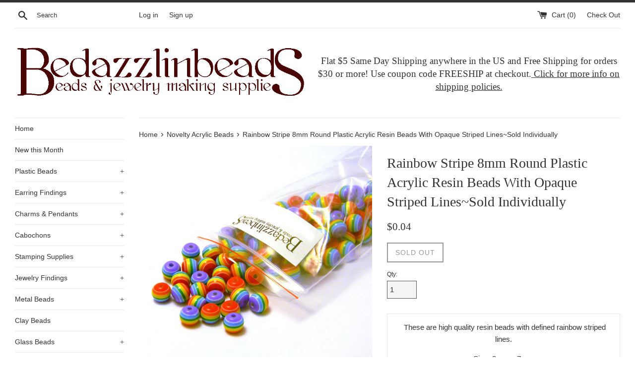

--- FILE ---
content_type: text/html; charset=utf-8
request_url: https://bdbeads.com/products/rainbow-stripe-8mm-round-plastic-acrylic-resin-beads-with-opaque-striped-lines-sold-individually
body_size: 21832
content:
<!doctype html>
<!--[if IE 9]> <html class="ie9 supports-no-js" lang="en"> <![endif]-->
<!--[if (gt IE 9)|!(IE)]><!--> <html class="supports-no-js" lang="en"> <!--<![endif]-->
<head><meta name="msvalidate.01" content="683AB67C60C0234B2F6822D4176611FA" /><meta name="google-site-verification" content="f1E7vzy37ezm0drTt938GHIMZ1vCZOv1CX7Y6G5vO94" />
  <meta charset="utf-8">
  <meta http-equiv="X-UA-Compatible" content="IE=edge,chrome=1">
  <meta name="viewport" content="width=device-width,initial-scale=1">
  <meta name="theme-color" content="">
  <link rel="canonical" href="https://bdbeads.com/products/rainbow-stripe-8mm-round-plastic-acrylic-resin-beads-with-opaque-striped-lines-sold-individually">

  
    <link rel="shortcut icon" href="//bdbeads.com/cdn/shop/t/2/assets/favicon.png?v=128484099298680836561463571882" type="image/png" />
  

  <title>
  Rainbow Stripe 8mm Round Plastic Acrylic Resin Beads With Opaque Strip &ndash; bedazzlinbeads
  </title>

  
    <meta name="description" content=" These are high quality resin beads with defined rainbow striped lines. Size~8mm x 7mm Hole Size~1.8mm  Sold Individually">
  

  <!-- /snippets/social-meta-tags.liquid -->


  <meta property="og:type" content="product">
  <meta property="og:title" content="Rainbow Stripe 8mm Round Plastic Acrylic Resin Beads With Opaque Striped Lines~Sold Individually">
  
    <meta property="og:image" content="http://bdbeads.com/cdn/shop/products/rainbow_8mm_grande.jpg?v=1522174537">
    <meta property="og:image:secure_url" content="https://bdbeads.com/cdn/shop/products/rainbow_8mm_grande.jpg?v=1522174537">
  
  <meta property="og:description" content="




 These are high quality resin beads with defined rainbow striped lines.
Size~8mm x 7mm 
Hole Size~1.8mm 
Sold Individually





">
  <meta property="og:price:amount" content="0.04">
  <meta property="og:price:currency" content="USD">


  <meta property="og:url" content="https://bdbeads.com/products/rainbow-stripe-8mm-round-plastic-acrylic-resin-beads-with-opaque-striped-lines-sold-individually">

<meta property="og:site_name" content="bedazzlinbeads">



  <meta name="twitter:site" content="@Bedazzlinbeads">


  <meta name="twitter:card" content="summary">


  <meta name="twitter:title" content="Rainbow Stripe 8mm Round Plastic Acrylic Resin Beads With Opaque Striped Lines~Sold Individually">
  <meta name="twitter:description" content=" These are high quality resin beads with defined rainbow striped lines. Size~8mm x 7mm Hole Size~1.8mm  Sold Individually">
  <meta name="twitter:image" content="https://bdbeads.com/cdn/shop/products/rainbow_8mm_grande.jpg?v=1522174537">
  <meta name="twitter:image:width" content="600">
  <meta name="twitter:image:height" content="600">



  <link href="//bdbeads.com/cdn/shop/t/2/assets/theme.scss.css?v=174485439213841516891674767709" rel="stylesheet" type="text/css" media="all" />

  <!-- Google Fonts -->
  
  

  <script>window.performance && window.performance.mark && window.performance.mark('shopify.content_for_header.start');</script><meta id="shopify-digital-wallet" name="shopify-digital-wallet" content="/12858833/digital_wallets/dialog">
<meta name="shopify-checkout-api-token" content="43b88a6c45ded94ab40bfef58329ff15">
<meta id="in-context-paypal-metadata" data-shop-id="12858833" data-venmo-supported="false" data-environment="production" data-locale="en_US" data-paypal-v4="true" data-currency="USD">
<link rel="alternate" type="application/json+oembed" href="https://bdbeads.com/products/rainbow-stripe-8mm-round-plastic-acrylic-resin-beads-with-opaque-striped-lines-sold-individually.oembed">
<script async="async" src="/checkouts/internal/preloads.js?locale=en-US"></script>
<link rel="preconnect" href="https://shop.app" crossorigin="anonymous">
<script async="async" src="https://shop.app/checkouts/internal/preloads.js?locale=en-US&shop_id=12858833" crossorigin="anonymous"></script>
<script id="shopify-features" type="application/json">{"accessToken":"43b88a6c45ded94ab40bfef58329ff15","betas":["rich-media-storefront-analytics"],"domain":"bdbeads.com","predictiveSearch":true,"shopId":12858833,"locale":"en"}</script>
<script>var Shopify = Shopify || {};
Shopify.shop = "bedazzlinbeads.myshopify.com";
Shopify.locale = "en";
Shopify.currency = {"active":"USD","rate":"1.0"};
Shopify.country = "US";
Shopify.theme = {"name":"simple","id":121850503,"schema_name":null,"schema_version":null,"theme_store_id":null,"role":"main"};
Shopify.theme.handle = "null";
Shopify.theme.style = {"id":null,"handle":null};
Shopify.cdnHost = "bdbeads.com/cdn";
Shopify.routes = Shopify.routes || {};
Shopify.routes.root = "/";</script>
<script type="module">!function(o){(o.Shopify=o.Shopify||{}).modules=!0}(window);</script>
<script>!function(o){function n(){var o=[];function n(){o.push(Array.prototype.slice.apply(arguments))}return n.q=o,n}var t=o.Shopify=o.Shopify||{};t.loadFeatures=n(),t.autoloadFeatures=n()}(window);</script>
<script>
  window.ShopifyPay = window.ShopifyPay || {};
  window.ShopifyPay.apiHost = "shop.app\/pay";
  window.ShopifyPay.redirectState = null;
</script>
<script id="shop-js-analytics" type="application/json">{"pageType":"product"}</script>
<script defer="defer" async type="module" src="//bdbeads.com/cdn/shopifycloud/shop-js/modules/v2/client.init-shop-cart-sync_BN7fPSNr.en.esm.js"></script>
<script defer="defer" async type="module" src="//bdbeads.com/cdn/shopifycloud/shop-js/modules/v2/chunk.common_Cbph3Kss.esm.js"></script>
<script defer="defer" async type="module" src="//bdbeads.com/cdn/shopifycloud/shop-js/modules/v2/chunk.modal_DKumMAJ1.esm.js"></script>
<script type="module">
  await import("//bdbeads.com/cdn/shopifycloud/shop-js/modules/v2/client.init-shop-cart-sync_BN7fPSNr.en.esm.js");
await import("//bdbeads.com/cdn/shopifycloud/shop-js/modules/v2/chunk.common_Cbph3Kss.esm.js");
await import("//bdbeads.com/cdn/shopifycloud/shop-js/modules/v2/chunk.modal_DKumMAJ1.esm.js");

  window.Shopify.SignInWithShop?.initShopCartSync?.({"fedCMEnabled":true,"windoidEnabled":true});

</script>
<script>
  window.Shopify = window.Shopify || {};
  if (!window.Shopify.featureAssets) window.Shopify.featureAssets = {};
  window.Shopify.featureAssets['shop-js'] = {"shop-cart-sync":["modules/v2/client.shop-cart-sync_CJVUk8Jm.en.esm.js","modules/v2/chunk.common_Cbph3Kss.esm.js","modules/v2/chunk.modal_DKumMAJ1.esm.js"],"init-fed-cm":["modules/v2/client.init-fed-cm_7Fvt41F4.en.esm.js","modules/v2/chunk.common_Cbph3Kss.esm.js","modules/v2/chunk.modal_DKumMAJ1.esm.js"],"init-shop-email-lookup-coordinator":["modules/v2/client.init-shop-email-lookup-coordinator_Cc088_bR.en.esm.js","modules/v2/chunk.common_Cbph3Kss.esm.js","modules/v2/chunk.modal_DKumMAJ1.esm.js"],"init-windoid":["modules/v2/client.init-windoid_hPopwJRj.en.esm.js","modules/v2/chunk.common_Cbph3Kss.esm.js","modules/v2/chunk.modal_DKumMAJ1.esm.js"],"shop-button":["modules/v2/client.shop-button_B0jaPSNF.en.esm.js","modules/v2/chunk.common_Cbph3Kss.esm.js","modules/v2/chunk.modal_DKumMAJ1.esm.js"],"shop-cash-offers":["modules/v2/client.shop-cash-offers_DPIskqss.en.esm.js","modules/v2/chunk.common_Cbph3Kss.esm.js","modules/v2/chunk.modal_DKumMAJ1.esm.js"],"shop-toast-manager":["modules/v2/client.shop-toast-manager_CK7RT69O.en.esm.js","modules/v2/chunk.common_Cbph3Kss.esm.js","modules/v2/chunk.modal_DKumMAJ1.esm.js"],"init-shop-cart-sync":["modules/v2/client.init-shop-cart-sync_BN7fPSNr.en.esm.js","modules/v2/chunk.common_Cbph3Kss.esm.js","modules/v2/chunk.modal_DKumMAJ1.esm.js"],"init-customer-accounts-sign-up":["modules/v2/client.init-customer-accounts-sign-up_CfPf4CXf.en.esm.js","modules/v2/client.shop-login-button_DeIztwXF.en.esm.js","modules/v2/chunk.common_Cbph3Kss.esm.js","modules/v2/chunk.modal_DKumMAJ1.esm.js"],"pay-button":["modules/v2/client.pay-button_CgIwFSYN.en.esm.js","modules/v2/chunk.common_Cbph3Kss.esm.js","modules/v2/chunk.modal_DKumMAJ1.esm.js"],"init-customer-accounts":["modules/v2/client.init-customer-accounts_DQ3x16JI.en.esm.js","modules/v2/client.shop-login-button_DeIztwXF.en.esm.js","modules/v2/chunk.common_Cbph3Kss.esm.js","modules/v2/chunk.modal_DKumMAJ1.esm.js"],"avatar":["modules/v2/client.avatar_BTnouDA3.en.esm.js"],"init-shop-for-new-customer-accounts":["modules/v2/client.init-shop-for-new-customer-accounts_CsZy_esa.en.esm.js","modules/v2/client.shop-login-button_DeIztwXF.en.esm.js","modules/v2/chunk.common_Cbph3Kss.esm.js","modules/v2/chunk.modal_DKumMAJ1.esm.js"],"shop-follow-button":["modules/v2/client.shop-follow-button_BRMJjgGd.en.esm.js","modules/v2/chunk.common_Cbph3Kss.esm.js","modules/v2/chunk.modal_DKumMAJ1.esm.js"],"checkout-modal":["modules/v2/client.checkout-modal_B9Drz_yf.en.esm.js","modules/v2/chunk.common_Cbph3Kss.esm.js","modules/v2/chunk.modal_DKumMAJ1.esm.js"],"shop-login-button":["modules/v2/client.shop-login-button_DeIztwXF.en.esm.js","modules/v2/chunk.common_Cbph3Kss.esm.js","modules/v2/chunk.modal_DKumMAJ1.esm.js"],"lead-capture":["modules/v2/client.lead-capture_DXYzFM3R.en.esm.js","modules/v2/chunk.common_Cbph3Kss.esm.js","modules/v2/chunk.modal_DKumMAJ1.esm.js"],"shop-login":["modules/v2/client.shop-login_CA5pJqmO.en.esm.js","modules/v2/chunk.common_Cbph3Kss.esm.js","modules/v2/chunk.modal_DKumMAJ1.esm.js"],"payment-terms":["modules/v2/client.payment-terms_BxzfvcZJ.en.esm.js","modules/v2/chunk.common_Cbph3Kss.esm.js","modules/v2/chunk.modal_DKumMAJ1.esm.js"]};
</script>
<script id="__st">var __st={"a":12858833,"offset":-18000,"reqid":"530045b3-3519-4833-a289-73cda42af63e-1769903474","pageurl":"bdbeads.com\/products\/rainbow-stripe-8mm-round-plastic-acrylic-resin-beads-with-opaque-striped-lines-sold-individually","u":"e124cfc557a7","p":"product","rtyp":"product","rid":1314079965263};</script>
<script>window.ShopifyPaypalV4VisibilityTracking = true;</script>
<script id="captcha-bootstrap">!function(){'use strict';const t='contact',e='account',n='new_comment',o=[[t,t],['blogs',n],['comments',n],[t,'customer']],c=[[e,'customer_login'],[e,'guest_login'],[e,'recover_customer_password'],[e,'create_customer']],r=t=>t.map((([t,e])=>`form[action*='/${t}']:not([data-nocaptcha='true']) input[name='form_type'][value='${e}']`)).join(','),a=t=>()=>t?[...document.querySelectorAll(t)].map((t=>t.form)):[];function s(){const t=[...o],e=r(t);return a(e)}const i='password',u='form_key',d=['recaptcha-v3-token','g-recaptcha-response','h-captcha-response',i],f=()=>{try{return window.sessionStorage}catch{return}},m='__shopify_v',_=t=>t.elements[u];function p(t,e,n=!1){try{const o=window.sessionStorage,c=JSON.parse(o.getItem(e)),{data:r}=function(t){const{data:e,action:n}=t;return t[m]||n?{data:e,action:n}:{data:t,action:n}}(c);for(const[e,n]of Object.entries(r))t.elements[e]&&(t.elements[e].value=n);n&&o.removeItem(e)}catch(o){console.error('form repopulation failed',{error:o})}}const l='form_type',E='cptcha';function T(t){t.dataset[E]=!0}const w=window,h=w.document,L='Shopify',v='ce_forms',y='captcha';let A=!1;((t,e)=>{const n=(g='f06e6c50-85a8-45c8-87d0-21a2b65856fe',I='https://cdn.shopify.com/shopifycloud/storefront-forms-hcaptcha/ce_storefront_forms_captcha_hcaptcha.v1.5.2.iife.js',D={infoText:'Protected by hCaptcha',privacyText:'Privacy',termsText:'Terms'},(t,e,n)=>{const o=w[L][v],c=o.bindForm;if(c)return c(t,g,e,D).then(n);var r;o.q.push([[t,g,e,D],n]),r=I,A||(h.body.append(Object.assign(h.createElement('script'),{id:'captcha-provider',async:!0,src:r})),A=!0)});var g,I,D;w[L]=w[L]||{},w[L][v]=w[L][v]||{},w[L][v].q=[],w[L][y]=w[L][y]||{},w[L][y].protect=function(t,e){n(t,void 0,e),T(t)},Object.freeze(w[L][y]),function(t,e,n,w,h,L){const[v,y,A,g]=function(t,e,n){const i=e?o:[],u=t?c:[],d=[...i,...u],f=r(d),m=r(i),_=r(d.filter((([t,e])=>n.includes(e))));return[a(f),a(m),a(_),s()]}(w,h,L),I=t=>{const e=t.target;return e instanceof HTMLFormElement?e:e&&e.form},D=t=>v().includes(t);t.addEventListener('submit',(t=>{const e=I(t);if(!e)return;const n=D(e)&&!e.dataset.hcaptchaBound&&!e.dataset.recaptchaBound,o=_(e),c=g().includes(e)&&(!o||!o.value);(n||c)&&t.preventDefault(),c&&!n&&(function(t){try{if(!f())return;!function(t){const e=f();if(!e)return;const n=_(t);if(!n)return;const o=n.value;o&&e.removeItem(o)}(t);const e=Array.from(Array(32),(()=>Math.random().toString(36)[2])).join('');!function(t,e){_(t)||t.append(Object.assign(document.createElement('input'),{type:'hidden',name:u})),t.elements[u].value=e}(t,e),function(t,e){const n=f();if(!n)return;const o=[...t.querySelectorAll(`input[type='${i}']`)].map((({name:t})=>t)),c=[...d,...o],r={};for(const[a,s]of new FormData(t).entries())c.includes(a)||(r[a]=s);n.setItem(e,JSON.stringify({[m]:1,action:t.action,data:r}))}(t,e)}catch(e){console.error('failed to persist form',e)}}(e),e.submit())}));const S=(t,e)=>{t&&!t.dataset[E]&&(n(t,e.some((e=>e===t))),T(t))};for(const o of['focusin','change'])t.addEventListener(o,(t=>{const e=I(t);D(e)&&S(e,y())}));const B=e.get('form_key'),M=e.get(l),P=B&&M;t.addEventListener('DOMContentLoaded',(()=>{const t=y();if(P)for(const e of t)e.elements[l].value===M&&p(e,B);[...new Set([...A(),...v().filter((t=>'true'===t.dataset.shopifyCaptcha))])].forEach((e=>S(e,t)))}))}(h,new URLSearchParams(w.location.search),n,t,e,['guest_login'])})(!0,!0)}();</script>
<script integrity="sha256-4kQ18oKyAcykRKYeNunJcIwy7WH5gtpwJnB7kiuLZ1E=" data-source-attribution="shopify.loadfeatures" defer="defer" src="//bdbeads.com/cdn/shopifycloud/storefront/assets/storefront/load_feature-a0a9edcb.js" crossorigin="anonymous"></script>
<script crossorigin="anonymous" defer="defer" src="//bdbeads.com/cdn/shopifycloud/storefront/assets/shopify_pay/storefront-65b4c6d7.js?v=20250812"></script>
<script data-source-attribution="shopify.dynamic_checkout.dynamic.init">var Shopify=Shopify||{};Shopify.PaymentButton=Shopify.PaymentButton||{isStorefrontPortableWallets:!0,init:function(){window.Shopify.PaymentButton.init=function(){};var t=document.createElement("script");t.src="https://bdbeads.com/cdn/shopifycloud/portable-wallets/latest/portable-wallets.en.js",t.type="module",document.head.appendChild(t)}};
</script>
<script data-source-attribution="shopify.dynamic_checkout.buyer_consent">
  function portableWalletsHideBuyerConsent(e){var t=document.getElementById("shopify-buyer-consent"),n=document.getElementById("shopify-subscription-policy-button");t&&n&&(t.classList.add("hidden"),t.setAttribute("aria-hidden","true"),n.removeEventListener("click",e))}function portableWalletsShowBuyerConsent(e){var t=document.getElementById("shopify-buyer-consent"),n=document.getElementById("shopify-subscription-policy-button");t&&n&&(t.classList.remove("hidden"),t.removeAttribute("aria-hidden"),n.addEventListener("click",e))}window.Shopify?.PaymentButton&&(window.Shopify.PaymentButton.hideBuyerConsent=portableWalletsHideBuyerConsent,window.Shopify.PaymentButton.showBuyerConsent=portableWalletsShowBuyerConsent);
</script>
<script data-source-attribution="shopify.dynamic_checkout.cart.bootstrap">document.addEventListener("DOMContentLoaded",(function(){function t(){return document.querySelector("shopify-accelerated-checkout-cart, shopify-accelerated-checkout")}if(t())Shopify.PaymentButton.init();else{new MutationObserver((function(e,n){t()&&(Shopify.PaymentButton.init(),n.disconnect())})).observe(document.body,{childList:!0,subtree:!0})}}));
</script>
<link id="shopify-accelerated-checkout-styles" rel="stylesheet" media="screen" href="https://bdbeads.com/cdn/shopifycloud/portable-wallets/latest/accelerated-checkout-backwards-compat.css" crossorigin="anonymous">
<style id="shopify-accelerated-checkout-cart">
        #shopify-buyer-consent {
  margin-top: 1em;
  display: inline-block;
  width: 100%;
}

#shopify-buyer-consent.hidden {
  display: none;
}

#shopify-subscription-policy-button {
  background: none;
  border: none;
  padding: 0;
  text-decoration: underline;
  font-size: inherit;
  cursor: pointer;
}

#shopify-subscription-policy-button::before {
  box-shadow: none;
}

      </style>

<script>window.performance && window.performance.mark && window.performance.mark('shopify.content_for_header.end');</script>

  <script src="//ajax.googleapis.com/ajax/libs/jquery/1.11.0/jquery.min.js" type="text/javascript"></script>
  <script src="//bdbeads.com/cdn/shop/t/2/assets/modernizr.min.js?v=44044439420609591321462841727" type="text/javascript"></script>

  
<link href="https://monorail-edge.shopifysvc.com" rel="dns-prefetch">
<script>(function(){if ("sendBeacon" in navigator && "performance" in window) {try {var session_token_from_headers = performance.getEntriesByType('navigation')[0].serverTiming.find(x => x.name == '_s').description;} catch {var session_token_from_headers = undefined;}var session_cookie_matches = document.cookie.match(/_shopify_s=([^;]*)/);var session_token_from_cookie = session_cookie_matches && session_cookie_matches.length === 2 ? session_cookie_matches[1] : "";var session_token = session_token_from_headers || session_token_from_cookie || "";function handle_abandonment_event(e) {var entries = performance.getEntries().filter(function(entry) {return /monorail-edge.shopifysvc.com/.test(entry.name);});if (!window.abandonment_tracked && entries.length === 0) {window.abandonment_tracked = true;var currentMs = Date.now();var navigation_start = performance.timing.navigationStart;var payload = {shop_id: 12858833,url: window.location.href,navigation_start,duration: currentMs - navigation_start,session_token,page_type: "product"};window.navigator.sendBeacon("https://monorail-edge.shopifysvc.com/v1/produce", JSON.stringify({schema_id: "online_store_buyer_site_abandonment/1.1",payload: payload,metadata: {event_created_at_ms: currentMs,event_sent_at_ms: currentMs}}));}}window.addEventListener('pagehide', handle_abandonment_event);}}());</script>
<script id="web-pixels-manager-setup">(function e(e,d,r,n,o){if(void 0===o&&(o={}),!Boolean(null===(a=null===(i=window.Shopify)||void 0===i?void 0:i.analytics)||void 0===a?void 0:a.replayQueue)){var i,a;window.Shopify=window.Shopify||{};var t=window.Shopify;t.analytics=t.analytics||{};var s=t.analytics;s.replayQueue=[],s.publish=function(e,d,r){return s.replayQueue.push([e,d,r]),!0};try{self.performance.mark("wpm:start")}catch(e){}var l=function(){var e={modern:/Edge?\/(1{2}[4-9]|1[2-9]\d|[2-9]\d{2}|\d{4,})\.\d+(\.\d+|)|Firefox\/(1{2}[4-9]|1[2-9]\d|[2-9]\d{2}|\d{4,})\.\d+(\.\d+|)|Chrom(ium|e)\/(9{2}|\d{3,})\.\d+(\.\d+|)|(Maci|X1{2}).+ Version\/(15\.\d+|(1[6-9]|[2-9]\d|\d{3,})\.\d+)([,.]\d+|)( \(\w+\)|)( Mobile\/\w+|) Safari\/|Chrome.+OPR\/(9{2}|\d{3,})\.\d+\.\d+|(CPU[ +]OS|iPhone[ +]OS|CPU[ +]iPhone|CPU IPhone OS|CPU iPad OS)[ +]+(15[._]\d+|(1[6-9]|[2-9]\d|\d{3,})[._]\d+)([._]\d+|)|Android:?[ /-](13[3-9]|1[4-9]\d|[2-9]\d{2}|\d{4,})(\.\d+|)(\.\d+|)|Android.+Firefox\/(13[5-9]|1[4-9]\d|[2-9]\d{2}|\d{4,})\.\d+(\.\d+|)|Android.+Chrom(ium|e)\/(13[3-9]|1[4-9]\d|[2-9]\d{2}|\d{4,})\.\d+(\.\d+|)|SamsungBrowser\/([2-9]\d|\d{3,})\.\d+/,legacy:/Edge?\/(1[6-9]|[2-9]\d|\d{3,})\.\d+(\.\d+|)|Firefox\/(5[4-9]|[6-9]\d|\d{3,})\.\d+(\.\d+|)|Chrom(ium|e)\/(5[1-9]|[6-9]\d|\d{3,})\.\d+(\.\d+|)([\d.]+$|.*Safari\/(?![\d.]+ Edge\/[\d.]+$))|(Maci|X1{2}).+ Version\/(10\.\d+|(1[1-9]|[2-9]\d|\d{3,})\.\d+)([,.]\d+|)( \(\w+\)|)( Mobile\/\w+|) Safari\/|Chrome.+OPR\/(3[89]|[4-9]\d|\d{3,})\.\d+\.\d+|(CPU[ +]OS|iPhone[ +]OS|CPU[ +]iPhone|CPU IPhone OS|CPU iPad OS)[ +]+(10[._]\d+|(1[1-9]|[2-9]\d|\d{3,})[._]\d+)([._]\d+|)|Android:?[ /-](13[3-9]|1[4-9]\d|[2-9]\d{2}|\d{4,})(\.\d+|)(\.\d+|)|Mobile Safari.+OPR\/([89]\d|\d{3,})\.\d+\.\d+|Android.+Firefox\/(13[5-9]|1[4-9]\d|[2-9]\d{2}|\d{4,})\.\d+(\.\d+|)|Android.+Chrom(ium|e)\/(13[3-9]|1[4-9]\d|[2-9]\d{2}|\d{4,})\.\d+(\.\d+|)|Android.+(UC? ?Browser|UCWEB|U3)[ /]?(15\.([5-9]|\d{2,})|(1[6-9]|[2-9]\d|\d{3,})\.\d+)\.\d+|SamsungBrowser\/(5\.\d+|([6-9]|\d{2,})\.\d+)|Android.+MQ{2}Browser\/(14(\.(9|\d{2,})|)|(1[5-9]|[2-9]\d|\d{3,})(\.\d+|))(\.\d+|)|K[Aa][Ii]OS\/(3\.\d+|([4-9]|\d{2,})\.\d+)(\.\d+|)/},d=e.modern,r=e.legacy,n=navigator.userAgent;return n.match(d)?"modern":n.match(r)?"legacy":"unknown"}(),u="modern"===l?"modern":"legacy",c=(null!=n?n:{modern:"",legacy:""})[u],f=function(e){return[e.baseUrl,"/wpm","/b",e.hashVersion,"modern"===e.buildTarget?"m":"l",".js"].join("")}({baseUrl:d,hashVersion:r,buildTarget:u}),m=function(e){var d=e.version,r=e.bundleTarget,n=e.surface,o=e.pageUrl,i=e.monorailEndpoint;return{emit:function(e){var a=e.status,t=e.errorMsg,s=(new Date).getTime(),l=JSON.stringify({metadata:{event_sent_at_ms:s},events:[{schema_id:"web_pixels_manager_load/3.1",payload:{version:d,bundle_target:r,page_url:o,status:a,surface:n,error_msg:t},metadata:{event_created_at_ms:s}}]});if(!i)return console&&console.warn&&console.warn("[Web Pixels Manager] No Monorail endpoint provided, skipping logging."),!1;try{return self.navigator.sendBeacon.bind(self.navigator)(i,l)}catch(e){}var u=new XMLHttpRequest;try{return u.open("POST",i,!0),u.setRequestHeader("Content-Type","text/plain"),u.send(l),!0}catch(e){return console&&console.warn&&console.warn("[Web Pixels Manager] Got an unhandled error while logging to Monorail."),!1}}}}({version:r,bundleTarget:l,surface:e.surface,pageUrl:self.location.href,monorailEndpoint:e.monorailEndpoint});try{o.browserTarget=l,function(e){var d=e.src,r=e.async,n=void 0===r||r,o=e.onload,i=e.onerror,a=e.sri,t=e.scriptDataAttributes,s=void 0===t?{}:t,l=document.createElement("script"),u=document.querySelector("head"),c=document.querySelector("body");if(l.async=n,l.src=d,a&&(l.integrity=a,l.crossOrigin="anonymous"),s)for(var f in s)if(Object.prototype.hasOwnProperty.call(s,f))try{l.dataset[f]=s[f]}catch(e){}if(o&&l.addEventListener("load",o),i&&l.addEventListener("error",i),u)u.appendChild(l);else{if(!c)throw new Error("Did not find a head or body element to append the script");c.appendChild(l)}}({src:f,async:!0,onload:function(){if(!function(){var e,d;return Boolean(null===(d=null===(e=window.Shopify)||void 0===e?void 0:e.analytics)||void 0===d?void 0:d.initialized)}()){var d=window.webPixelsManager.init(e)||void 0;if(d){var r=window.Shopify.analytics;r.replayQueue.forEach((function(e){var r=e[0],n=e[1],o=e[2];d.publishCustomEvent(r,n,o)})),r.replayQueue=[],r.publish=d.publishCustomEvent,r.visitor=d.visitor,r.initialized=!0}}},onerror:function(){return m.emit({status:"failed",errorMsg:"".concat(f," has failed to load")})},sri:function(e){var d=/^sha384-[A-Za-z0-9+/=]+$/;return"string"==typeof e&&d.test(e)}(c)?c:"",scriptDataAttributes:o}),m.emit({status:"loading"})}catch(e){m.emit({status:"failed",errorMsg:(null==e?void 0:e.message)||"Unknown error"})}}})({shopId: 12858833,storefrontBaseUrl: "https://bdbeads.com",extensionsBaseUrl: "https://extensions.shopifycdn.com/cdn/shopifycloud/web-pixels-manager",monorailEndpoint: "https://monorail-edge.shopifysvc.com/unstable/produce_batch",surface: "storefront-renderer",enabledBetaFlags: ["2dca8a86"],webPixelsConfigList: [{"id":"shopify-app-pixel","configuration":"{}","eventPayloadVersion":"v1","runtimeContext":"STRICT","scriptVersion":"0450","apiClientId":"shopify-pixel","type":"APP","privacyPurposes":["ANALYTICS","MARKETING"]},{"id":"shopify-custom-pixel","eventPayloadVersion":"v1","runtimeContext":"LAX","scriptVersion":"0450","apiClientId":"shopify-pixel","type":"CUSTOM","privacyPurposes":["ANALYTICS","MARKETING"]}],isMerchantRequest: false,initData: {"shop":{"name":"bedazzlinbeads","paymentSettings":{"currencyCode":"USD"},"myshopifyDomain":"bedazzlinbeads.myshopify.com","countryCode":"US","storefrontUrl":"https:\/\/bdbeads.com"},"customer":null,"cart":null,"checkout":null,"productVariants":[{"price":{"amount":0.04,"currencyCode":"USD"},"product":{"title":"Rainbow Stripe 8mm Round Plastic Acrylic Resin Beads With Opaque Striped Lines~Sold Individually","vendor":"Bedazzlinbeads","id":"1314079965263","untranslatedTitle":"Rainbow Stripe 8mm Round Plastic Acrylic Resin Beads With Opaque Striped Lines~Sold Individually","url":"\/products\/rainbow-stripe-8mm-round-plastic-acrylic-resin-beads-with-opaque-striped-lines-sold-individually","type":"Beads"},"id":"12186686488655","image":{"src":"\/\/bdbeads.com\/cdn\/shop\/products\/rainbow_8mm.jpg?v=1522174537"},"sku":"P1-A75.","title":"Default Title","untranslatedTitle":"Default Title"}],"purchasingCompany":null},},"https://bdbeads.com/cdn","1d2a099fw23dfb22ep557258f5m7a2edbae",{"modern":"","legacy":""},{"shopId":"12858833","storefrontBaseUrl":"https:\/\/bdbeads.com","extensionBaseUrl":"https:\/\/extensions.shopifycdn.com\/cdn\/shopifycloud\/web-pixels-manager","surface":"storefront-renderer","enabledBetaFlags":"[\"2dca8a86\"]","isMerchantRequest":"false","hashVersion":"1d2a099fw23dfb22ep557258f5m7a2edbae","publish":"custom","events":"[[\"page_viewed\",{}],[\"product_viewed\",{\"productVariant\":{\"price\":{\"amount\":0.04,\"currencyCode\":\"USD\"},\"product\":{\"title\":\"Rainbow Stripe 8mm Round Plastic Acrylic Resin Beads With Opaque Striped Lines~Sold Individually\",\"vendor\":\"Bedazzlinbeads\",\"id\":\"1314079965263\",\"untranslatedTitle\":\"Rainbow Stripe 8mm Round Plastic Acrylic Resin Beads With Opaque Striped Lines~Sold Individually\",\"url\":\"\/products\/rainbow-stripe-8mm-round-plastic-acrylic-resin-beads-with-opaque-striped-lines-sold-individually\",\"type\":\"Beads\"},\"id\":\"12186686488655\",\"image\":{\"src\":\"\/\/bdbeads.com\/cdn\/shop\/products\/rainbow_8mm.jpg?v=1522174537\"},\"sku\":\"P1-A75.\",\"title\":\"Default Title\",\"untranslatedTitle\":\"Default Title\"}}]]"});</script><script>
  window.ShopifyAnalytics = window.ShopifyAnalytics || {};
  window.ShopifyAnalytics.meta = window.ShopifyAnalytics.meta || {};
  window.ShopifyAnalytics.meta.currency = 'USD';
  var meta = {"product":{"id":1314079965263,"gid":"gid:\/\/shopify\/Product\/1314079965263","vendor":"Bedazzlinbeads","type":"Beads","handle":"rainbow-stripe-8mm-round-plastic-acrylic-resin-beads-with-opaque-striped-lines-sold-individually","variants":[{"id":12186686488655,"price":4,"name":"Rainbow Stripe 8mm Round Plastic Acrylic Resin Beads With Opaque Striped Lines~Sold Individually","public_title":null,"sku":"P1-A75."}],"remote":false},"page":{"pageType":"product","resourceType":"product","resourceId":1314079965263,"requestId":"530045b3-3519-4833-a289-73cda42af63e-1769903474"}};
  for (var attr in meta) {
    window.ShopifyAnalytics.meta[attr] = meta[attr];
  }
</script>
<script class="analytics">
  (function () {
    var customDocumentWrite = function(content) {
      var jquery = null;

      if (window.jQuery) {
        jquery = window.jQuery;
      } else if (window.Checkout && window.Checkout.$) {
        jquery = window.Checkout.$;
      }

      if (jquery) {
        jquery('body').append(content);
      }
    };

    var hasLoggedConversion = function(token) {
      if (token) {
        return document.cookie.indexOf('loggedConversion=' + token) !== -1;
      }
      return false;
    }

    var setCookieIfConversion = function(token) {
      if (token) {
        var twoMonthsFromNow = new Date(Date.now());
        twoMonthsFromNow.setMonth(twoMonthsFromNow.getMonth() + 2);

        document.cookie = 'loggedConversion=' + token + '; expires=' + twoMonthsFromNow;
      }
    }

    var trekkie = window.ShopifyAnalytics.lib = window.trekkie = window.trekkie || [];
    if (trekkie.integrations) {
      return;
    }
    trekkie.methods = [
      'identify',
      'page',
      'ready',
      'track',
      'trackForm',
      'trackLink'
    ];
    trekkie.factory = function(method) {
      return function() {
        var args = Array.prototype.slice.call(arguments);
        args.unshift(method);
        trekkie.push(args);
        return trekkie;
      };
    };
    for (var i = 0; i < trekkie.methods.length; i++) {
      var key = trekkie.methods[i];
      trekkie[key] = trekkie.factory(key);
    }
    trekkie.load = function(config) {
      trekkie.config = config || {};
      trekkie.config.initialDocumentCookie = document.cookie;
      var first = document.getElementsByTagName('script')[0];
      var script = document.createElement('script');
      script.type = 'text/javascript';
      script.onerror = function(e) {
        var scriptFallback = document.createElement('script');
        scriptFallback.type = 'text/javascript';
        scriptFallback.onerror = function(error) {
                var Monorail = {
      produce: function produce(monorailDomain, schemaId, payload) {
        var currentMs = new Date().getTime();
        var event = {
          schema_id: schemaId,
          payload: payload,
          metadata: {
            event_created_at_ms: currentMs,
            event_sent_at_ms: currentMs
          }
        };
        return Monorail.sendRequest("https://" + monorailDomain + "/v1/produce", JSON.stringify(event));
      },
      sendRequest: function sendRequest(endpointUrl, payload) {
        // Try the sendBeacon API
        if (window && window.navigator && typeof window.navigator.sendBeacon === 'function' && typeof window.Blob === 'function' && !Monorail.isIos12()) {
          var blobData = new window.Blob([payload], {
            type: 'text/plain'
          });

          if (window.navigator.sendBeacon(endpointUrl, blobData)) {
            return true;
          } // sendBeacon was not successful

        } // XHR beacon

        var xhr = new XMLHttpRequest();

        try {
          xhr.open('POST', endpointUrl);
          xhr.setRequestHeader('Content-Type', 'text/plain');
          xhr.send(payload);
        } catch (e) {
          console.log(e);
        }

        return false;
      },
      isIos12: function isIos12() {
        return window.navigator.userAgent.lastIndexOf('iPhone; CPU iPhone OS 12_') !== -1 || window.navigator.userAgent.lastIndexOf('iPad; CPU OS 12_') !== -1;
      }
    };
    Monorail.produce('monorail-edge.shopifysvc.com',
      'trekkie_storefront_load_errors/1.1',
      {shop_id: 12858833,
      theme_id: 121850503,
      app_name: "storefront",
      context_url: window.location.href,
      source_url: "//bdbeads.com/cdn/s/trekkie.storefront.c59ea00e0474b293ae6629561379568a2d7c4bba.min.js"});

        };
        scriptFallback.async = true;
        scriptFallback.src = '//bdbeads.com/cdn/s/trekkie.storefront.c59ea00e0474b293ae6629561379568a2d7c4bba.min.js';
        first.parentNode.insertBefore(scriptFallback, first);
      };
      script.async = true;
      script.src = '//bdbeads.com/cdn/s/trekkie.storefront.c59ea00e0474b293ae6629561379568a2d7c4bba.min.js';
      first.parentNode.insertBefore(script, first);
    };
    trekkie.load(
      {"Trekkie":{"appName":"storefront","development":false,"defaultAttributes":{"shopId":12858833,"isMerchantRequest":null,"themeId":121850503,"themeCityHash":"14412795232525784701","contentLanguage":"en","currency":"USD","eventMetadataId":"fbd14230-efa2-4b0f-98db-eb115a8c5dc0"},"isServerSideCookieWritingEnabled":true,"monorailRegion":"shop_domain","enabledBetaFlags":["65f19447","b5387b81"]},"Session Attribution":{},"S2S":{"facebookCapiEnabled":false,"source":"trekkie-storefront-renderer","apiClientId":580111}}
    );

    var loaded = false;
    trekkie.ready(function() {
      if (loaded) return;
      loaded = true;

      window.ShopifyAnalytics.lib = window.trekkie;

      var originalDocumentWrite = document.write;
      document.write = customDocumentWrite;
      try { window.ShopifyAnalytics.merchantGoogleAnalytics.call(this); } catch(error) {};
      document.write = originalDocumentWrite;

      window.ShopifyAnalytics.lib.page(null,{"pageType":"product","resourceType":"product","resourceId":1314079965263,"requestId":"530045b3-3519-4833-a289-73cda42af63e-1769903474","shopifyEmitted":true});

      var match = window.location.pathname.match(/checkouts\/(.+)\/(thank_you|post_purchase)/)
      var token = match? match[1]: undefined;
      if (!hasLoggedConversion(token)) {
        setCookieIfConversion(token);
        window.ShopifyAnalytics.lib.track("Viewed Product",{"currency":"USD","variantId":12186686488655,"productId":1314079965263,"productGid":"gid:\/\/shopify\/Product\/1314079965263","name":"Rainbow Stripe 8mm Round Plastic Acrylic Resin Beads With Opaque Striped Lines~Sold Individually","price":"0.04","sku":"P1-A75.","brand":"Bedazzlinbeads","variant":null,"category":"Beads","nonInteraction":true,"remote":false},undefined,undefined,{"shopifyEmitted":true});
      window.ShopifyAnalytics.lib.track("monorail:\/\/trekkie_storefront_viewed_product\/1.1",{"currency":"USD","variantId":12186686488655,"productId":1314079965263,"productGid":"gid:\/\/shopify\/Product\/1314079965263","name":"Rainbow Stripe 8mm Round Plastic Acrylic Resin Beads With Opaque Striped Lines~Sold Individually","price":"0.04","sku":"P1-A75.","brand":"Bedazzlinbeads","variant":null,"category":"Beads","nonInteraction":true,"remote":false,"referer":"https:\/\/bdbeads.com\/products\/rainbow-stripe-8mm-round-plastic-acrylic-resin-beads-with-opaque-striped-lines-sold-individually"});
      }
    });


        var eventsListenerScript = document.createElement('script');
        eventsListenerScript.async = true;
        eventsListenerScript.src = "//bdbeads.com/cdn/shopifycloud/storefront/assets/shop_events_listener-3da45d37.js";
        document.getElementsByTagName('head')[0].appendChild(eventsListenerScript);

})();</script>
<script
  defer
  src="https://bdbeads.com/cdn/shopifycloud/perf-kit/shopify-perf-kit-3.1.0.min.js"
  data-application="storefront-renderer"
  data-shop-id="12858833"
  data-render-region="gcp-us-central1"
  data-page-type="product"
  data-theme-instance-id="121850503"
  data-theme-name=""
  data-theme-version=""
  data-monorail-region="shop_domain"
  data-resource-timing-sampling-rate="10"
  data-shs="true"
  data-shs-beacon="true"
  data-shs-export-with-fetch="true"
  data-shs-logs-sample-rate="1"
  data-shs-beacon-endpoint="https://bdbeads.com/api/collect"
></script>
</head>

<body id="rainbow-stripe-8mm-round-plastic-acrylic-resin-beads-with-opaque-strip" class="template-product">

  <a class="in-page-link visually-hidden skip-link" href="#MainContent">Skip to content</a>

  <div class="site-wrapper">

    <div class="top-bar grid">

      <div class="grid__item medium-up--one-fifth small--one-half">
        <div class="top-bar__search">
          <a href="/search" class="medium-up--hide">
            <svg aria-hidden="true" focusable="false" role="presentation" viewBox="0 0 20 20" data-width-to-height-ratio="1" class="icon icon-search"><path fill="#444" d="M18.64 17.02l-5.31-5.31c.81-1.08 1.26-2.43 1.26-3.87C14.5 4.06 11.44 1 7.75 1S1 4.06 1 7.75s3.06 6.75 6.75 6.75c1.44 0 2.79-.45 3.87-1.26l5.31 5.31c.45.45 1.26.54 1.71.09.45-.36.45-1.17 0-1.62zM3.25 7.75c0-2.52 1.98-4.5 4.5-4.5s4.5 1.98 4.5 4.5-1.98 4.5-4.5 4.5-4.5-1.98-4.5-4.5z"/></svg>
          </a>
          <form action="/search" method="get" class="search-bar small--hide" role="search">
            
            <button type="submit" class="search-bar__submit">
              <svg aria-hidden="true" focusable="false" role="presentation" viewBox="0 0 20 20" data-width-to-height-ratio="1" class="icon icon-search"><path fill="#444" d="M18.64 17.02l-5.31-5.31c.81-1.08 1.26-2.43 1.26-3.87C14.5 4.06 11.44 1 7.75 1S1 4.06 1 7.75s3.06 6.75 6.75 6.75c1.44 0 2.79-.45 3.87-1.26l5.31 5.31c.45.45 1.26.54 1.71.09.45-.36.45-1.17 0-1.62zM3.25 7.75c0-2.52 1.98-4.5 4.5-4.5s4.5 1.98 4.5 4.5-1.98 4.5-4.5 4.5-4.5-1.98-4.5-4.5z"/></svg>
              <span class="icon__fallback-text">Search</span>
            </button>
            <input type="search" name="q" class="search-bar__input" value="" placeholder="Search" aria-label="Search">
          </form>
        </div>
      </div>

      
        <div class="grid__item medium-up--two-fifths small--hide">
          <span class="customer-links small--hide">
            
              <a href="/account/login" id="customer_login_link">Log in</a>
              <span class="vertical-divider"></span>
              <a href="/account/register" id="customer_register_link">Sign up</a>
            
          </span>
        </div>
      

      <div class="grid__item  medium-up--two-fifths  small--one-half text-right">
        <a href="/cart" class="site-header__cart">
          <svg aria-hidden="true" focusable="false" role="presentation" viewBox="0 0 20 20" data-width-to-height-ratio="1" class="icon icon-cart"><path fill="#444" d="M18.936 5.564c-.144-.175-.35-.207-.55-.207h-.003l-11.61-1.07c-.27 0-.416.088-.49.18-.08.095-.16.262-.094.584l2.015 5.706c.163.407.642.673 1.068.673h8.4c.434 0 .855-.286.942-.726l.484-4.57c.044-.222-.016-.39-.164-.568z"/><path fill="#444" d="M17.107 12.5H7.66L4.98 4.117l-.362-1.06c-.138-.4-.292-.558-.695-.558h-3c-.41 0-.747.302-.747.713s.337.714.748.714h2.413l3.002 9.48c.125.38.294.52.94.52h9.826c.41 0 .748-.303.748-.714s-.336-.714-.748-.714zM10.424 16.23c0 .827-.67 1.498-1.498 1.498s-1.498-.67-1.498-1.498c0-.827.67-1.498 1.498-1.498s1.498.67 1.498 1.498zM16.853 16.23c0 .827-.67 1.498-1.498 1.498s-1.498-.67-1.498-1.498c0-.827.67-1.498 1.498-1.498s1.498.67 1.498 1.498z"/></svg>
          <span class="small--hide">
            Cart
            (<span id="CartCount">0</span>)
          </span>
        </a>
        <span class="vertical-divider small--hide"></span>
        <a href="/cart" class="site-header__cart small--hide">
          Check Out
        </a>
      </div>
    </div>

    <hr class="small--hide hr--border">

    <header class="site-header grid medium-up--grid--table" role="banner">
      <div class="grid__item small--text-center">
        <div itemscope itemtype="http://schema.org/Organization">
          
          
            <a href="/" itemprop="url">
              <img class="site-header__logo" src="//bdbeads.com/cdn/shop/t/2/assets/logo.png?v=25449960796605755551463487192" alt="bedazzlinbeads" itemprop="logo">
            </a>
            
          
        </div>
      </div>
      
        <div class="grid__item medium-up--text-right small--text-center">
          <div class="tagline">
            <meta name="google-site-verification" content="f1E7vzy37ezm0drTt938GHIMZ1vCZOv1CX7Y6G5vO94"><center>
<br><h3>Flat $5 Same Day Shipping anywhere in the US and Free Shipping for orders $30 or more! Use coupon code FREESHIP at checkout.<a href="https://bdbeads.com/pages/shipping"><u> Click for more info on shipping policies.</u></a>
</h3>
</center>
          </div>
        </div>
      
    </header>

    

    <div class="grid">
      <nav class="grid__item small--text-center medium-up--one-fifth" role="navigation">
        <hr class="hr--small medium-up--hide">
        <button id="ToggleMobileMenu" class="mobile-menu-icon medium-up--hide" aria-haspopup="true" aria-owns="SiteNav">
          <span class="line"></span>
          <span class="line"></span>
          <span class="line"></span>
          <span class="line"></span>
          <span class="icon__fallback-text">Menu</span>
        </button>
        <div id="SiteNav" class="site-nav" role="menu">
          <ul class="list--nav">
            
              
              
                <li class="site-nav__element ">
                  <a href="/" class="site-nav__link">Home</a>
                </li>
              
            
              
              
                <li class="site-nav__element ">
                  <a href="/collections/new-this-month" class="site-nav__link">New this Month</a>
                </li>
              
            
              
              
                <li class="site-nav--has-submenu site-nav__element">
                  <button class="site-nav__link btn--link site-nav__expand hidden" aria-expanded="false" aria-controls="Collapsible3">
                    Plastic Beads
                    <span>+</span>
                  </button>
                  <button class="site-nav__link btn--link site-nav__collapse" aria-expanded="true" aria-controls="Collapsible3">
                    Plastic Beads
                    <span>-</span>
                  </button>
                  <ul id="Collapsible3" class="site-nav__submenu site-nav__submenu--expanded" aria-hidden="false">
                    
                      <li class="">
                        <a href="/collections/round-plastic-beads" class="site-nav__link">Round Plastic Beads</a>
                      </li>
                    
                      <li class="">
                        <a href="/collections/novelty-beads" class="site-nav__link">Novelty Acrylic Beads</a>
                      </li>
                    
                  </ul>
                </li>
              
            
              
              
                <li class="site-nav--has-submenu site-nav__element">
                  <button class="site-nav__link btn--link site-nav__expand hidden" aria-expanded="false" aria-controls="Collapsible4">
                    Earring Findings
                    <span>+</span>
                  </button>
                  <button class="site-nav__link btn--link site-nav__collapse" aria-expanded="true" aria-controls="Collapsible4">
                    Earring Findings
                    <span>-</span>
                  </button>
                  <ul id="Collapsible4" class="site-nav__submenu site-nav__submenu--expanded" aria-hidden="false">
                    
                      <li class="">
                        <a href="/collections/pierced-earring-findings" class="site-nav__link">Pierced Earring Findings</a>
                      </li>
                    
                      <li class="">
                        <a href="/collections/clip-on-earring-findings" class="site-nav__link">Clip On Earring Findings</a>
                      </li>
                    
                      <li class="">
                        <a href="/collections/earring-components" class="site-nav__link">Earring Components</a>
                      </li>
                    
                      <li class="">
                        <a href="/collections/earring-backings" class="site-nav__link">Earring Backings</a>
                      </li>
                    
                  </ul>
                </li>
              
            
              
              
                <li class="site-nav--has-submenu site-nav__element">
                  <button class="site-nav__link btn--link site-nav__expand hidden" aria-expanded="false" aria-controls="Collapsible5">
                    Charms & Pendants
                    <span>+</span>
                  </button>
                  <button class="site-nav__link btn--link site-nav__collapse" aria-expanded="true" aria-controls="Collapsible5">
                    Charms & Pendants
                    <span>-</span>
                  </button>
                  <ul id="Collapsible5" class="site-nav__submenu site-nav__submenu--expanded" aria-hidden="false">
                    
                      <li class="">
                        <a href="/collections/metal-charms" class="site-nav__link">Plated Charms</a>
                      </li>
                    
                      <li class="">
                        <a href="/collections/glass-charms-pendants" class="site-nav__link">Glass Charms &amp; Pendants</a>
                      </li>
                    
                      <li class="">
                        <a href="/collections/stamping-blanks" class="site-nav__link">Stamping Blanks</a>
                      </li>
                    
                      <li class="">
                        <a href="/collections/stainless-steel-charms" class="site-nav__link">Stainless Steel Charms</a>
                      </li>
                    
                      <li class="">
                        <a href="/collections/jingle-bells" class="site-nav__link">Jingle Bells</a>
                      </li>
                    
                      <li class="">
                        <a href="/collections/tassels" class="site-nav__link">Tassels</a>
                      </li>
                    
                      <li class="">
                        <a href="/collections/enamel-charms" class="site-nav__link">Enamel Charms</a>
                      </li>
                    
                      <li class="">
                        <a href="/collections/wood-charms" class="site-nav__link">Wood Charms &amp; Pendants</a>
                      </li>
                    
                      <li class="">
                        <a href="/collections/plastic-charms" class="site-nav__link">Plastic &amp; Acrylic Charms</a>
                      </li>
                    
                      <li class="">
                        <a href="/collections/aluminum-charms" class="site-nav__link">Aluminum Charms</a>
                      </li>
                    
                  </ul>
                </li>
              
            
              
              
                <li class="site-nav--has-submenu site-nav__element">
                  <button class="site-nav__link btn--link site-nav__expand hidden" aria-expanded="false" aria-controls="Collapsible6">
                    Cabochons
                    <span>+</span>
                  </button>
                  <button class="site-nav__link btn--link site-nav__collapse" aria-expanded="true" aria-controls="Collapsible6">
                    Cabochons
                    <span>-</span>
                  </button>
                  <ul id="Collapsible6" class="site-nav__submenu site-nav__submenu--expanded" aria-hidden="false">
                    
                      <li class="">
                        <a href="/collections/glass-cabochons" class="site-nav__link">Glass Cabochons</a>
                      </li>
                    
                  </ul>
                </li>
              
            
              
              
                <li class="site-nav--has-submenu site-nav__element">
                  <button class="site-nav__link btn--link site-nav__expand hidden" aria-expanded="false" aria-controls="Collapsible7">
                    Stamping Supplies
                    <span>+</span>
                  </button>
                  <button class="site-nav__link btn--link site-nav__collapse" aria-expanded="true" aria-controls="Collapsible7">
                    Stamping Supplies
                    <span>-</span>
                  </button>
                  <ul id="Collapsible7" class="site-nav__submenu site-nav__submenu--expanded" aria-hidden="false">
                    
                      <li class="">
                        <a href="/collections/metal-stamps" class="site-nav__link">Metal Stamps</a>
                      </li>
                    
                      <li class="">
                        <a href="/collections/stamping-blanks" class="site-nav__link">Stamping Blanks</a>
                      </li>
                    
                  </ul>
                </li>
              
            
              
              
                <li class="site-nav--has-submenu site-nav__element">
                  <button class="site-nav__link btn--link site-nav__expand hidden" aria-expanded="false" aria-controls="Collapsible8">
                    Jewelry Findings
                    <span>+</span>
                  </button>
                  <button class="site-nav__link btn--link site-nav__collapse" aria-expanded="true" aria-controls="Collapsible8">
                    Jewelry Findings
                    <span>-</span>
                  </button>
                  <ul id="Collapsible8" class="site-nav__submenu site-nav__submenu--expanded" aria-hidden="false">
                    
                      <li class="">
                        <a href="/pages/clasps" class="site-nav__link">Clasps</a>
                      </li>
                    
                      <li class="">
                        <a href="/collections/bails" class="site-nav__link">Bails</a>
                      </li>
                    
                      <li class="">
                        <a href="/collections/jumprings" class="site-nav__link">Jumprings</a>
                      </li>
                    
                      <li class="">
                        <a href="/collections/headpins" class="site-nav__link">Headpins</a>
                      </li>
                    
                      <li class="">
                        <a href="/collections/bell-caps" class="site-nav__link">Bell Caps</a>
                      </li>
                    
                      <li class="">
                        <a href="/collections/splitrings" class="site-nav__link">Splitrings</a>
                      </li>
                    
                      <li class="">
                        <a href="/collections/cord-endings" class="site-nav__link">Cord Endings</a>
                      </li>
                    
                      <li class="">
                        <a href="/collections/ring-findings" class="site-nav__link">Ring Findings</a>
                      </li>
                    
                  </ul>
                </li>
              
            
              
              
                <li class="site-nav--has-submenu site-nav__element">
                  <button class="site-nav__link btn--link site-nav__expand hidden" aria-expanded="false" aria-controls="Collapsible9">
                    Metal Beads
                    <span>+</span>
                  </button>
                  <button class="site-nav__link btn--link site-nav__collapse" aria-expanded="true" aria-controls="Collapsible9">
                    Metal Beads
                    <span>-</span>
                  </button>
                  <ul id="Collapsible9" class="site-nav__submenu site-nav__submenu--expanded" aria-hidden="false">
                    
                      <li class="">
                        <a href="/collections/metal-round-spacer-beads" class="site-nav__link">Metal Round Beads</a>
                      </li>
                    
                      <li class="">
                        <a href="/collections/bead-caps" class="site-nav__link">Bead Caps</a>
                      </li>
                    
                      <li class="">
                        <a href="/collections/novelty-metal-beads" class="site-nav__link">Novelty Metal Beads</a>
                      </li>
                    
                      <li class="">
                        <a href="/collections/plated-beads" class="site-nav__link">Plated Beads</a>
                      </li>
                    
                      <li class="">
                        <a href="/collections/copper-beads" class="site-nav__link">Copper Beads</a>
                      </li>
                    
                      <li class="">
                        <a href="/collections/stainless-steel-beads" class="site-nav__link">Stainless Steel Beads</a>
                      </li>
                    
                  </ul>
                </li>
              
            
              
              
                <li class="site-nav__element ">
                  <a href="/collections/clay-beads" class="site-nav__link">Clay Beads</a>
                </li>
              
            
              
              
                <li class="site-nav--has-submenu site-nav__element">
                  <button class="site-nav__link btn--link site-nav__expand hidden" aria-expanded="false" aria-controls="Collapsible11">
                    Glass Beads
                    <span>+</span>
                  </button>
                  <button class="site-nav__link btn--link site-nav__collapse" aria-expanded="true" aria-controls="Collapsible11">
                    Glass Beads
                    <span>-</span>
                  </button>
                  <ul id="Collapsible11" class="site-nav__submenu site-nav__submenu--expanded" aria-hidden="false">
                    
                      <li class="">
                        <a href="/collections/glass-rondelle-beads" class="site-nav__link">Rondelle Glass Beads</a>
                      </li>
                    
                      <li class="">
                        <a href="/collections/glass-bicone-beads" class="site-nav__link">Bicone Glass Beads</a>
                      </li>
                    
                      <li class="">
                        <a href="/collections/bugle-seed-beads" class="site-nav__link">Seed Beads</a>
                      </li>
                    
                      <li class="">
                        <a href="/collections/round-glass-beads" class="site-nav__link">Round Glass Beads</a>
                      </li>
                    
                      <li class="">
                        <a href="/collections/glass-oval-beads" class="site-nav__link">Oval Glass Beads</a>
                      </li>
                    
                      <li class="">
                        <a href="/collections/delica-seed-beads" class="site-nav__link">Delica Seed Beads</a>
                      </li>
                    
                      <li class="">
                        <a href="/collections/glass-pearls" class="site-nav__link">Pearl Glass Beads</a>
                      </li>
                    
                      <li class="">
                        <a href="/collections/shaped-glass-beads" class="site-nav__link">Shape Glass Beads</a>
                      </li>
                    
                  </ul>
                </li>
              
            
              
              
                <li class="site-nav--has-submenu site-nav__element">
                  <button class="site-nav__link btn--link site-nav__expand hidden" aria-expanded="false" aria-controls="Collapsible12">
                    Wood Beads
                    <span>+</span>
                  </button>
                  <button class="site-nav__link btn--link site-nav__collapse" aria-expanded="true" aria-controls="Collapsible12">
                    Wood Beads
                    <span>-</span>
                  </button>
                  <ul id="Collapsible12" class="site-nav__submenu site-nav__submenu--expanded" aria-hidden="false">
                    
                      <li class="">
                        <a href="/collections/round-wood-beads" class="site-nav__link">Round Wood Beads</a>
                      </li>
                    
                      <li class="">
                        <a href="/collections/wood-rondelle-beads" class="site-nav__link">Wood Rondelle Beads</a>
                      </li>
                    
                      <li class="">
                        <a href="/collections/novelty-wood-beads" class="site-nav__link">Novelty Wood Beads</a>
                      </li>
                    
                  </ul>
                </li>
              
            
              
              
                <li class="site-nav--has-submenu site-nav__element">
                  <button class="site-nav__link btn--link site-nav__expand hidden" aria-expanded="false" aria-controls="Collapsible13">
                    Shell Beads & Charms
                    <span>+</span>
                  </button>
                  <button class="site-nav__link btn--link site-nav__collapse" aria-expanded="true" aria-controls="Collapsible13">
                    Shell Beads & Charms
                    <span>-</span>
                  </button>
                  <ul id="Collapsible13" class="site-nav__submenu site-nav__submenu--expanded" aria-hidden="false">
                    
                      <li class="">
                        <a href="/collections/whole-shell-beads" class="site-nav__link">Whole Shell Beads &amp; Charms</a>
                      </li>
                    
                  </ul>
                </li>
              
            
              
              
                <li class="site-nav--has-submenu site-nav__element">
                  <button class="site-nav__link btn--link site-nav__expand hidden" aria-expanded="false" aria-controls="Collapsible14">
                    Stones & Gemstones
                    <span>+</span>
                  </button>
                  <button class="site-nav__link btn--link site-nav__collapse" aria-expanded="true" aria-controls="Collapsible14">
                    Stones & Gemstones
                    <span>-</span>
                  </button>
                  <ul id="Collapsible14" class="site-nav__submenu site-nav__submenu--expanded" aria-hidden="false">
                    
                      <li class="">
                        <a href="/collections/novelty-shapes" class="site-nav__link">Novelty Beads</a>
                      </li>
                    
                      <li class="">
                        <a href="/collections/no-hole-embellishments-cabochons" class="site-nav__link">Embellishments &amp; Cabochons</a>
                      </li>
                    
                  </ul>
                </li>
              
            
              
              
                <li class="site-nav--has-submenu site-nav__element">
                  <button class="site-nav__link btn--link site-nav__expand hidden" aria-expanded="false" aria-controls="Collapsible15">
                    European Style Beads
                    <span>+</span>
                  </button>
                  <button class="site-nav__link btn--link site-nav__collapse" aria-expanded="true" aria-controls="Collapsible15">
                    European Style Beads
                    <span>-</span>
                  </button>
                  <ul id="Collapsible15" class="site-nav__submenu site-nav__submenu--expanded" aria-hidden="false">
                    
                      <li class="">
                        <a href="/collections/resin-european-beads" class="site-nav__link">Resin/Acrylic European Beads</a>
                      </li>
                    
                      <li class="">
                        <a href="/collections/glass-european-beads" class="site-nav__link">Glass European Beads</a>
                      </li>
                    
                  </ul>
                </li>
              
            
              
              
                <li class="site-nav--has-submenu site-nav__element">
                  <button class="site-nav__link btn--link site-nav__expand hidden" aria-expanded="false" aria-controls="Collapsible16">
                    Buttons
                    <span>+</span>
                  </button>
                  <button class="site-nav__link btn--link site-nav__collapse" aria-expanded="true" aria-controls="Collapsible16">
                    Buttons
                    <span>-</span>
                  </button>
                  <ul id="Collapsible16" class="site-nav__submenu site-nav__submenu--expanded" aria-hidden="false">
                    
                      <li class="">
                        <a href="/collections/metal-buttons" class="site-nav__link">Metal Buttons</a>
                      </li>
                    
                      <li class="">
                        <a href="/collections/plastic-acrylic-buttons" class="site-nav__link">Plastic Acrylic Buttons</a>
                      </li>
                    
                      <li class="">
                        <a href="/collections/wood-buttons" class="site-nav__link">Wood Buttons</a>
                      </li>
                    
                  </ul>
                </li>
              
            
              
              
                <li class="site-nav--has-submenu site-nav__element">
                  <button class="site-nav__link btn--link site-nav__expand hidden" aria-expanded="false" aria-controls="Collapsible17">
                    Stringing Material
                    <span>+</span>
                  </button>
                  <button class="site-nav__link btn--link site-nav__collapse" aria-expanded="true" aria-controls="Collapsible17">
                    Stringing Material
                    <span>-</span>
                  </button>
                  <ul id="Collapsible17" class="site-nav__submenu site-nav__submenu--expanded" aria-hidden="false">
                    
                      <li class="">
                        <a href="/collections/thread" class="site-nav__link">Thread</a>
                      </li>
                    
                      <li class="">
                        <a href="/collections/leather" class="site-nav__link">Leather</a>
                      </li>
                    
                      <li class="">
                        <a href="/collections/necklaces" class="site-nav__link">Necklaces</a>
                      </li>
                    
                      <li class="">
                        <a href="/collections/bracelets" class="site-nav__link">European Chains</a>
                      </li>
                    
                      <li class="">
                        <a href="/collections/finished-chains" class="site-nav__link">Finished Chains</a>
                      </li>
                    
                      <li class="">
                        <a href="/collections/stretchy-cording" class="site-nav__link">Stretchy Cording</a>
                      </li>
                    
                      <li class="">
                        <a href="/collections/unfinished-chain" class="site-nav__link">Unfinished Chain</a>
                      </li>
                    
                  </ul>
                </li>
              
            
              
              
                <li class="site-nav--has-submenu site-nav__element">
                  <button class="site-nav__link btn--link site-nav__expand hidden" aria-expanded="false" aria-controls="Collapsible18">
                    Tools & Supplies
                    <span>+</span>
                  </button>
                  <button class="site-nav__link btn--link site-nav__collapse" aria-expanded="true" aria-controls="Collapsible18">
                    Tools & Supplies
                    <span>-</span>
                  </button>
                  <ul id="Collapsible18" class="site-nav__submenu site-nav__submenu--expanded" aria-hidden="false">
                    
                      <li class="">
                        <a href="/collections/adhesives" class="site-nav__link">Adhesives</a>
                      </li>
                    
                      <li class="">
                        <a href="/collections/pliers" class="site-nav__link">Jewelers Pliers</a>
                      </li>
                    
                  </ul>
                </li>
              
            
              
              
                <li class="site-nav--has-submenu site-nav__element">
                  <button class="site-nav__link btn--link site-nav__expand hidden" aria-expanded="false" aria-controls="Collapsible19">
                    Seasonal/Holidays
                    <span>+</span>
                  </button>
                  <button class="site-nav__link btn--link site-nav__collapse" aria-expanded="true" aria-controls="Collapsible19">
                    Seasonal/Holidays
                    <span>-</span>
                  </button>
                  <ul id="Collapsible19" class="site-nav__submenu site-nav__submenu--expanded" aria-hidden="false">
                    
                      <li class="">
                        <a href="/collections/fall-halloween" class="site-nav__link">Fall/Halloween</a>
                      </li>
                    
                      <li class="">
                        <a href="/collections/christmas" class="site-nav__link">Christmas</a>
                      </li>
                    
                  </ul>
                </li>
              
            
              
              
                <li class="site-nav--has-submenu site-nav__element">
                  <button class="site-nav__link btn--link site-nav__expand hidden" aria-expanded="false" aria-controls="Collapsible20">
                    Storage & Display
                    <span>+</span>
                  </button>
                  <button class="site-nav__link btn--link site-nav__collapse" aria-expanded="true" aria-controls="Collapsible20">
                    Storage & Display
                    <span>-</span>
                  </button>
                  <ul id="Collapsible20" class="site-nav__submenu site-nav__submenu--expanded" aria-hidden="false">
                    
                      <li class="">
                        <a href="/collections/earring-display-cards" class="site-nav__link">Earring Display Cards</a>
                      </li>
                    
                      <li class="">
                        <a href="/collections/gift-pouches" class="site-nav__link">Gift Pouches/Bags</a>
                      </li>
                    
                  </ul>
                </li>
              
            
              
              
                <li class="site-nav__element ">
                  <a href="/collections/finished-handmade-jewelry" class="site-nav__link">Finished Handmade Jewelry</a>
                </li>
              
            
              
              
                <li class="site-nav__element ">
                  <a href="/pages/charts" class="site-nav__link">Charts</a>
                </li>
              
            
              
              
                <li class="site-nav__element ">
                  <a href="/pages/about-us" class="site-nav__link">About Us</a>
                </li>
              
            
              
              
                <li class="site-nav__element ">
                  <a href="/pages/contact" class="site-nav__link">Contact Us</a>
                </li>
              
            
            
              
                <li>
                  <a href="/account/login" class="site-nav__link site-nav--account medium-up--hide">Log in</a>
                </li>
                <li>
                  <a href="/account/register" class="site-nav__link site-nav--account medium-up--hide">Sign up</a>
                </li>
              
            
          </ul>
          <ul class="list--inline social-links">
            
              <li>
                <a href="https://www.facebook.com/Bedazzlinbeads/" title="bedazzlinbeads on Facebook">
                  <svg aria-hidden="true" focusable="false" role="presentation" viewBox="0 0 20 20" data-width-to-height-ratio="1" class="icon icon-facebook"><path fill="#444" d="M18.05.81q.44 0 .744.306t.305.744v16.637q0 .44-.306.744t-.744.306h-4.732v-7.22h2.415l.342-2.855h-2.757V7.64q0-.658.293-1t1.074-.34h1.488V3.76q-.976-.098-2.17-.098-1.635 0-2.636.964t-1 2.72V9.47H7.95v2.854h2.416v7.22H1.413q-.44 0-.744-.304t-.306-.744V1.86q0-.44.305-.745T1.412.81H18.05z"/></svg>
                  <span class="icon__fallback-text">Facebook</span>
                </a>
              </li>
            
            
              <li>
                <a href="https://twitter.com/Bedazzlinbeads" title="bedazzlinbeads on Twitter">
                  <svg aria-hidden="true" focusable="false" role="presentation" viewBox="0 0 20 20" data-width-to-height-ratio="1" class="icon icon-twitter"><path fill="#444" d="M19.55 4.208q-.814 1.202-1.955 2.038 0 .082.02.255t.02.256q0 1.59-.47 3.18T15.74 12.97t-2.272 2.568-3.158 1.793-3.963.673q-3.3 0-6.03-1.773.57.04.936.04 2.75 0 4.91-1.67-1.283-.02-2.29-.784T2.455 11.85q.346.082.754.082.55 0 1.04-.163-1.366-.286-2.263-1.366T1.09 7.918v-.04q.774.407 1.773.447-.795-.53-1.263-1.396t-.47-1.865q0-1.02.51-1.997 1.487 1.854 3.596 2.924T9.81 7.184q-.143-.51-.143-.897 0-1.63 1.16-2.78t2.833-1.152q.815 0 1.57.326t1.283.918q1.345-.265 2.506-.958-.43 1.386-1.733 2.18 1.243-.163 2.262-.61z"/></svg>
                  <span class="icon__fallback-text">Twitter</span>
                </a>
              </li>
            
            
            
            
            
            
            
            
            
          </ul>
        </div>
        <hr class="medium-up--hide hr--small ">
      </nav>

      <main class="main-content grid__item medium-up--four-fifths" id="MainContent" role="main">
        
          <hr class="hr--border-top small--hide">
        
        
          
<nav class="breadcrumb-nav small--text-center" aria-label="You are here">
  <span itemscope itemtype="http://data-vocabulary.org/Breadcrumb">
    <a href="/" itemprop="url" title="Back to the frontpage">
      <span itemprop="title">Home</span>
    </a>
    <span class="breadcrumb-nav__separator" aria-hidden="true">›</span>
  </span>
  
    
      <span itemscope itemtype="http://data-vocabulary.org/Breadcrumb">
        <a href="/collections/novelty-beads" itemprop="url">
          <span itemprop="title">Novelty Acrylic Beads</span>
        </a>
        <span class="breadcrumb-nav__separator" aria-hidden="true">›</span>
      </span>
    
    Rainbow Stripe 8mm Round Plastic Acrylic Resin Beads With Opaque Striped Lines~Sold Individually
  
</nav>

        
        <!-- /templates/product.liquid -->
<div itemscope itemtype="http://schema.org/Product">

  <meta itemprop="name" content="Rainbow Stripe 8mm Round Plastic Acrylic Resin Beads With Opaque Striped Lines~Sold Individually">
  <meta itemprop="url" content="https://bdbeads.com/products/rainbow-stripe-8mm-round-plastic-acrylic-resin-beads-with-opaque-striped-lines-sold-individually">
  <meta itemprop="image" content="//bdbeads.com/cdn/shop/products/rainbow_8mm_grande.jpg?v=1522174537">

  
  

  <div class="grid product-single">

    <div class="grid__item medium-up--one-half">
      <div class="product-single__featured-image-wrapper">
        <div class="product-single__photos" id="ProductPhoto">
          
          <img src="//bdbeads.com/cdn/shop/products/rainbow_8mm_grande.jpg?v=1522174537" alt="Rainbow Stripe 8mm Round Plastic Acrylic Resin Beads With Opaque Striped Lines~Sold Individually"  data-image-id="3583456641103"  data-zoom="//bdbeads.com/cdn/shop/products/rainbow_8mm_1024x1024.jpg?v=1522174537" id="ProductPhotoImg">
        </div>
        
      </div>

      

      
    </div>

    <div class="grid__item medium-up--one-half">
      <div class="product-single__meta small--text-center">
        <h1 class="product-single__title" itemprop="name">Rainbow Stripe 8mm Round Plastic Acrylic Resin Beads With Opaque Striped Lines~Sold Individually</h1>

        

        <p class="product-single__prices">
          <span id="ProductPrice" class="product-single__price" itemprop="price">
            $0.04
          </span>

          
        </p>

       

        <div itemprop="offers" itemscope itemtype="http://schema.org/Offer">
          <meta itemprop="priceCurrency" content="USD">

          <link itemprop="availability" href="http://schema.org/OutOfStock">

          <form action="/cart/add" method="post" enctype="multipart/form-data" class="product-form">
            <select name="id" id="ProductSelect" class="product-single__variants">
              
                
                  <option disabled="disabled">
                    Default Title - Sold Out
                  </option>
                
              
            </select>

            

            <div class="product-single__cart-submit-wrapper">
              <button type="submit" name="add" id="AddToCart" class="btn product-single__cart-submit btn--secondary">
                <span id="AddToCartText">Add to Cart</span>
              </button>
            </div>
            
<label for="quantity">Qty: </label>
<input min="1" type="number" id="quantity" name="quantity" value="1" />
<style>#quantity { padding:5px; width:60px; border: 1px solid #555; }</style>
          </form>

        </div>

        
  
    
      <div class="product-single__description rte" itemprop="description">
        <table border="0" width="100%">
<tbody>
<tr>
<td>
<div align="center">
<p> These are high quality resin beads with defined rainbow striped lines.</p>
<p><span color="black" size="5">Size~8mm x 7mm </span></p>
<p><span color="black" size="5">Hole Size~1.8mm</span> </p>
<p>Sold Individually</p>
<span size="6" face="Tempus Sans ITC"></span>
</div>
</td>
</tr>
</tbody>
</table>
      </div>
    
  



        <!-- /snippets/social-sharing.liquid -->


<div class="social-sharing" data-permalink="https://bdbeads.com/products/rainbow-stripe-8mm-round-plastic-acrylic-resin-beads-with-opaque-striped-lines-sold-individually">

  
    <a target="_blank" href="//www.facebook.com/sharer.php?u=https://bdbeads.com/products/rainbow-stripe-8mm-round-plastic-acrylic-resin-beads-with-opaque-striped-lines-sold-individually" class="social-sharing__link">
      <svg aria-hidden="true" focusable="false" role="presentation" viewBox="0 0 20 20" data-width-to-height-ratio="1" class="icon icon-facebook"><path fill="#444" d="M18.05.81q.44 0 .744.306t.305.744v16.637q0 .44-.306.744t-.744.306h-4.732v-7.22h2.415l.342-2.855h-2.757V7.64q0-.658.293-1t1.074-.34h1.488V3.76q-.976-.098-2.17-.098-1.635 0-2.636.964t-1 2.72V9.47H7.95v2.854h2.416v7.22H1.413q-.44 0-.744-.304t-.306-.744V1.86q0-.44.305-.745T1.412.81H18.05z"/></svg>
      Share
    </a>
  

  
    <a target="_blank" href="//twitter.com/share?text=Rainbow%20Stripe%208mm%20Round%20Plastic%20Acrylic%20Resin%20Beads%20With%20Opaque%20Striped%20Lines~Sold%20Individually&amp;url=https://bdbeads.com/products/rainbow-stripe-8mm-round-plastic-acrylic-resin-beads-with-opaque-striped-lines-sold-individually" class="social-sharing__link">
      <svg aria-hidden="true" focusable="false" role="presentation" viewBox="0 0 20 20" data-width-to-height-ratio="1" class="icon icon-twitter"><path fill="#444" d="M19.55 4.208q-.814 1.202-1.955 2.038 0 .082.02.255t.02.256q0 1.59-.47 3.18T15.74 12.97t-2.272 2.568-3.158 1.793-3.963.673q-3.3 0-6.03-1.773.57.04.936.04 2.75 0 4.91-1.67-1.283-.02-2.29-.784T2.455 11.85q.346.082.754.082.55 0 1.04-.163-1.366-.286-2.263-1.366T1.09 7.918v-.04q.774.407 1.773.447-.795-.53-1.263-1.396t-.47-1.865q0-1.02.51-1.997 1.487 1.854 3.596 2.924T9.81 7.184q-.143-.51-.143-.897 0-1.63 1.16-2.78t2.833-1.152q.815 0 1.57.326t1.283.918q1.345-.265 2.506-.958-.43 1.386-1.733 2.18 1.243-.163 2.262-.61z"/></svg>
      Tweet
    </a>
  

  

    
      <a target="_blank" href="//pinterest.com/pin/create/button/?url=https://bdbeads.com/products/rainbow-stripe-8mm-round-plastic-acrylic-resin-beads-with-opaque-striped-lines-sold-individually&amp;media=//bdbeads.com/cdn/shop/products/rainbow_8mm_1024x1024.jpg?v=1522174537&amp;description=Rainbow%20Stripe%208mm%20Round%20Plastic%20Acrylic%20Resin%20Beads%20With%20Opaque%20Striped%20Lines~Sold%20Individually" class="social-sharing__link">
        <svg aria-hidden="true" focusable="false" role="presentation" viewBox="0 0 20 20" data-width-to-height-ratio="1" class="icon icon-pinterest"><path fill="#444" d="M9.958.81q1.903 0 3.635.745t2.988 2 2 2.988.745 3.635q0 2.537-1.256 4.696t-3.416 3.415-4.696 1.255q-1.39 0-2.66-.366.708-1.148.952-2.026l.66-2.56q.243.462.902.816t1.39.354q1.464 0 2.622-.842t1.793-2.305.634-3.293q0-2.17-1.67-3.77t-4.257-1.597q-1.586 0-2.903.537T5.298 5.897 4.066 7.775 3.64 9.812q0 1.268.475 2.22t1.427 1.342q.17.073.293.012t.17-.232q.172-.61.196-.756.1-.268-.12-.512-.635-.707-.635-1.83 0-1.854 1.28-3.183t3.355-1.33q1.83 0 2.854 1t1.025 2.61q0 1.343-.367 2.477t-1.05 1.817-1.56.683q-.732 0-1.195-.537t-.293-1.27q.098-.34.256-.877t.27-.915.206-.816.098-.732q0-.61-.317-1t-.927-.39q-.756 0-1.27.695T7.3 10.03q0 .39.06.757t.134.537l.073.17q-1 4.343-1.22 5.1-.195.926-.146 2.17-2.512-1.122-4.06-3.44T.59 10.177q0-3.88 2.744-6.623T9.957.81z"/></svg>
        Pin it
      </a>
    

    

  

  
    <a target="_blank" href="//plus.google.com/share?url=https://bdbeads.com/products/rainbow-stripe-8mm-round-plastic-acrylic-resin-beads-with-opaque-striped-lines-sold-individually" class="social-sharing__link">
      <svg aria-hidden="true" focusable="false" role="presentation" viewBox="0 0 50 30" data-width-to-height-ratio="1.6666666666666667" class="icon icon--wide icon-google-plus"><path fill="#444" d="M17.828 14.17v4.39h7.26c-.294 1.883-2.195 5.522-7.26 5.522-4.37 0-7.936-3.62-7.936-8.082s3.566-8.082 7.936-8.082c2.487 0 4.15 1.06 5.102 1.975l3.474-3.346c-2.23-2.085-5.12-3.346-8.576-3.346-7.077 0-12.8 5.724-12.8 12.8s5.723 12.8 12.8 12.8c7.387 0 12.288-5.192 12.288-12.506 0-.84-.09-1.48-.2-2.12H17.827zM45.257 14.17H41.6v-3.656h-3.657v3.657h-3.657v3.658h3.657v3.657H41.6v-3.657h3.657z"/></svg>
      +1
    </a>
  

</div>

      </div>
    </div>

  </div>

  
  
    
  



  





  <section class="related-products">
    <hr>
    <h3 class="section-header__title">You might also like</h3>
    <div class="grid grid--uniform">
      
      
      
        
          
            











<div class="product grid__item medium-up--one-third small--one-half slide-up-animation animated" role="listitem">
  <a href="/collections/novelty-beads/products/100-assorted-bright-colored-plastic-acrylic-7mm-x-4mm-flat-round-coin-beads-with-engraved-flowers-hearts-moons-stars" class="product__image" title="100 Assorted Bright Colored Plastic Acrylic 7mm x 4mm Flat Round Coin Beads with Engraved Flowers, Hearts, Moons, Stars">
    <img src="//bdbeads.com/cdn/shop/products/assortedacryliccoinvariation_grande.jpg?v=1680296148" alt="100 Assorted Bright Colored Plastic Acrylic 7mm x 4mm Flat Round Coin Beads with Engraved Flowers, Hearts, Moons, Stars">
  </a>

  <div class="product__title text-center">
    <a href="/collections/novelty-beads/products/100-assorted-bright-colored-plastic-acrylic-7mm-x-4mm-flat-round-coin-beads-with-engraved-flowers-hearts-moons-stars">100 Assorted Bright Colored Plastic Acrylic 7mm x 4mm Flat Round Coin Beads with Engraved Flowers, Hearts, Moons, Stars</a>
  </div>

  

  <div class="product__prices text-center">
    

      <span class="product__price">
        
          
          From $1.95
        
      </span>

    

    

    

    

    

  </div>
</div>

          
        
      
        
          
            











<div class="product grid__item medium-up--one-third small--one-half slide-up-animation animated" role="listitem">
  <a href="/collections/novelty-beads/products/100-plastic-acrylic-7mm-round-3-5-thick-assorted-opaque-flat-number-coin-beads-in-a-mix-of-numbers-sold-in-100-increments" class="product__image" title="100 Plastic Acrylic 7mm Round 3.5 Thick Assorted Opaque Flat Number Coin Beads in a Mix of Numbers~Sold in 100 Increments">
    <img src="//bdbeads.com/cdn/shop/files/numbercoinsvariation_grande.jpg?v=1714526721" alt="100 Plastic Acrylic 7mm Round 3.5 Thick Assorted Opaque Flat Number Coin Beads in a Mix of Numbers~Sold in 100 Increments">
  </a>

  <div class="product__title text-center">
    <a href="/collections/novelty-beads/products/100-plastic-acrylic-7mm-round-3-5-thick-assorted-opaque-flat-number-coin-beads-in-a-mix-of-numbers-sold-in-100-increments">100 Plastic Acrylic 7mm Round 3.5 Thick Assorted Opaque Flat Number Coin Beads in a Mix of Numbers~Sold in 100 Increments</a>
  </div>

  

  <div class="product__prices text-center">
    

      <span class="product__price">
        
          $2.49
        
      </span>

    

    

    

    

    

  </div>
</div>

          
        
      
        
          
            











<div class="product grid__item medium-up--one-third small--one-half slide-up-animation animated" role="listitem">
  <a href="/collections/novelty-beads/products/50-black-white-11mm-round-3-5mm-thick-yin-and-yang-plastic-acrylic-yinyang-flat-coin-beads-with-1-2mm-hole-sold-individually" class="product__image" title="50 Black &amp; White 11mm Round 3.5mm Thick Yin and Yang Plastic Acrylic Yinyang Flat Coin Beads with 1.2mm Hole~Sold Individually">
    <img src="//bdbeads.com/cdn/shop/files/yingyangbag_grande.jpg?v=1713212720" alt="50 Black &amp; White 11mm Round 3.5mm Thick Yin and Yang Plastic Acrylic Yinyang Flat Coin Beads with 1.2mm Hole~Sold Individually">
  </a>

  <div class="product__title text-center">
    <a href="/collections/novelty-beads/products/50-black-white-11mm-round-3-5mm-thick-yin-and-yang-plastic-acrylic-yinyang-flat-coin-beads-with-1-2mm-hole-sold-individually">50 Black & White 11mm Round 3.5mm Thick Yin and Yang Plastic Acrylic Yinyang Flat Coin Beads with 1.2mm Hole~Sold Individually</a>
  </div>

  

  <div class="product__prices text-center">
    

      <span class="product__price">
        
          $0.11
        
      </span>

    

    

    

    

    

  </div>
</div>

          
        
      
        
          
        
      
    </div>
  </section>


</div>

<script>
  // Override default values of shop.strings for each template.
  // Alternate product templates can change values of
  // add to cart button, sold out, and unavailable states here.
  window.productStrings = {
    addToCart: "Add to Cart",
    soldOut: "Sold Out",
    unavailable: "Unavailable"
  }
</script>

      </main>

    </div>

    <hr>

    <footer class="site-footer" role="contentinfo">

      <div class="grid">

        
        
        

        <div class="grid__item medium-up--one-fifth">
          
        </div>

        <div class="grid__item medium-up--four-fifths  medium-up--push-one-fifth ">
          <div class="grid">

            

            
              <div class="grid__item ">
                <h3 class="site-footer__section-title">Be in the know</h3>


  <form method="post" action="/contact#contact_form" id="contact_form" accept-charset="UTF-8" class="contact-form"><input type="hidden" name="form_type" value="customer" /><input type="hidden" name="utf8" value="✓" />
    
    
      <input type="hidden" name="contact[tags]" value="newsletter">
      <label for="NewsletterEmail" class="site-footer__newsletter-label">Sign up for the latest news, offers and styles</label>
      <div class="input-group">
        <input type="email" value="" placeholder="Your email" name="contact[email]" id="NewsletterEmail" class="input-group__field site-footer__newsletter-input" autocorrect="off" autocapitalize="off">
        <div class="input-group__btn">
          <button type="submit" class="btn" name="commit" id="Subscribe">
            <span >Subscribe</span>
            
          </button>
        </div>
      </div>
    
  </form>


              </div>
            
          </div>
        </div>

      </div>

      
        <hr>
      

      <div class="grid medium-up--grid--table sub-footer small--text-center">
        <div class="grid__item medium-up--one-half">
          <small>Copyright &copy; 2026, <a href="/" title="">bedazzlinbeads</a>. </small>
        </div>
        
          
          <div class="grid__item medium-up--one-half medium-up--text-right">
            <ul class="list--inline payment-icons">
              
                
                  <li>
                    
                    <svg aria-hidden="true" focusable="false" role="presentation" viewBox="0 0 20 20" data-width-to-height-ratio="1" class="icon icon-american_express"><path fill="#444" d="M8.373 7.623v-.46H6.606V9.37h1.767v-.453h-1.24v-.44H8.34v-.453H7.133v-.4zm2.487.134c0-.247-.1-.393-.267-.487-.173-.1-.367-.107-.64-.107H8.74v2.213h.527V8.57h.567c.193 0 .307.02.387.092.094.107.088.3.088.433v.28h.533v-.433c0-.2-.012-.293-.086-.407-.047-.067-.147-.14-.26-.187.133-.06.367-.24.367-.593zm-.693.313c-.073.047-.16.047-.26.047h-.64v-.493h.653c.093 0 .187.007.253.04s.113.1.113.193c-.007.1-.047.173-.12.213zm-8.874.813h1.1l.2.493h1.073V7.643l.767 1.733H4.9l.767-1.733v1.733h.54V7.163h-.873l-.633 1.5-.692-1.5h-.86v2.093l-.9-2.093H1.46L.575 9.23v.14h.513l.207-.487zm.547-1.346l.36.88h-.72l.36-.88zm11.22.1h.5v-.473h-.513c-.367 0-.633.08-.8.26-.227.24-.287.533-.287.867 0 .4.093.654.28.848.147.2.413.273.767.247h.62l.2-.493h1.1l.207.493h1.073v-1.66l1 1.66h.747V7.172h-.54v1.54l-.927-1.54h-.807v2.093l-.893-2.093H14l-.747 1.74h-.24c-.14 0-.287-.027-.367-.113-.1-.114-.147-.28-.147-.52 0-.234.06-.408.152-.5.107-.114.213-.14.407-.14zm1.32-.1l.367.88h-.727l.36-.88zm-3.213-.374h.54v2.213h-.54V7.163zm1.96 4.4c0-.253-.107-.393-.273-.493-.173-.093-.367-.107-.633-.107H11v2.213h.534v-.807h.567c.194 0 .314.02.388.1.1.1.087.3.087.432v.273h.533v-.44c0-.193-.013-.293-.087-.407-.046-.067-.14-.14-.26-.187.128-.046.368-.226.368-.58zm-.694.314c-.073.04-.16.047-.26.047h-.64v-.493h.653c.093 0 .187 0 .253.04.066.034.106.108.106.2s-.047.168-.113.208zM9.86 10.97H8.173l-.673.727-.653-.727h-2.12v2.213H6.82l.673-.733.653.733h1.027v-.74h.66c.46 0 .92-.127.92-.74-.007-.62-.473-.733-.893-.733zm-3.313 1.747H5.254v-.44h1.16v-.453h-1.16v-.4H6.58l.58.647-.612.648zm2.1.26l-.813-.9.813-.873v1.773zm1.206-.987h-.68v-.56h.687c.193 0 .32.08.32.273 0 .187-.127.287-.327.287zm5.327-.567v-.453h-1.76v2.207h1.76v-.46h-1.233v-.44h1.207v-.453h-1.207v-.4zm4.127.647c-.013-.02-.027-.04-.047-.053-.12-.12-.313-.173-.6-.18l-.287-.007c-.087 0-.147-.007-.207-.027-.067-.027-.113-.08-.113-.167 0-.073.02-.12.08-.16.053-.033.12-.04.213-.04h.96v-.473h-1.053c-.553 0-.76.34-.76.66 0 .7.62.667 1.113.687.093 0 .147.013.187.047s.067.08.067.147c0 .06-.027.107-.06.147-.04.04-.113.054-.213.054h-1.013v.473h1.02c.34 0 .587-.093.72-.28.073-.107.113-.247.113-.413-.007-.193-.047-.313-.12-.413zm-.774 1.54h-1.367v-.2c-.16.127-.447.2-.72.2h-4.313v-.713c0-.087-.007-.093-.093-.093h-.067v.807h-1.42v-.832c-.24.1-.507.113-.733.107h-.167v.733h-1.72l-.427-.48-.447.48H4.245V10.53h2.847l.407.474.433-.473H9.84c.22 0 .58.02.747.18v-.18h1.707c.16 0 .507.034.713.18v-.18h2.58v.18c.127-.12.4-.18.633-.18h1.447v.18c.153-.106.367-.18.66-.18h.98V.26H.574v7.78l.573-1.313h1.38l.18.367v-.367H4.32l.353.793.347-.793h5.127c.233 0 .44.047.593.18v-.18h1.407v.18c.24-.133.54-.18.88-.18h2.033l.187.367v-.367h1.507l.207.367v-.367h1.468v3.08h-1.48l-.28-.467v.467h-1.853l-.2-.493h-.453l-.207.493h-.96c-.38 0-.66-.087-.847-.187v.187h-2.28v-.7c0-.1-.02-.107-.08-.107H9.7v.807H5.29v-.38l-.16.38h-.92l-.16-.38v.373H2.275l-.2-.493h-.453l-.207.493h-.84v9.313h18.727V13.46c-.207.113-.487.153-.767.153zm-2.013-.907h-1.027v.473h1.027c.533 0 .827-.22.827-.7 0-.227-.053-.36-.16-.467-.12-.12-.313-.174-.607-.18l-.287-.008c-.087 0-.147-.007-.207-.027-.067-.027-.113-.08-.113-.167 0-.073.02-.12.08-.16.053-.033.113-.04.213-.04h.967v-.473h-1.06c-.553 0-.753.34-.753.66 0 .7.62.667 1.113.687.093 0 .147.013.187.047.033.032.067.08.067.146 0 .06-.027.107-.06.147-.033.047-.107.06-.207.06z"/></svg>
                  </li>
                
              
                
                  <li>
                    
                    <svg aria-hidden="true" focusable="false" role="presentation" viewBox="0 0 17 20" data-width-to-height-ratio="0.85" class="icon icon-diners_club"><path fill="#444" d="M10.156 3.875q1.895 0 3.525.86t2.647 2.47 1.016 3.584q0 1.835-1.006 3.417t-2.666 2.49-3.515.908H6.913q-1.855 0-3.457-.908t-2.53-2.49T0 10.79q0-1.993.937-3.585t2.51-2.46 3.467-.87h3.242zM6.934 17.02q1.72 0 3.164-.84t2.285-2.285.84-3.164q0-1.698-.84-3.144T10.098 5.3t-3.164-.84q-1.7 0-3.145.84T1.503 7.587t-.84 3.145q0 1.72.84 3.165T3.79 16.18t3.144.84zm-1.426-2.58q-1.133-.43-1.836-1.444T2.95 10.73q.02-1.25.73-2.275T5.508 7.02v7.42zm2.87-7.42q1.114.41 1.827 1.436t.713 2.275-.713 2.267-1.826 1.445V7.02z"/></svg>
                  </li>
                
              
                
                  <li>
                    
                    <svg aria-hidden="true" focusable="false" role="presentation" viewBox="0 0 52 20" data-width-to-height-ratio="2.6" class="icon icon--wide icon-discover"><path fill="#444" d="M22.598 14.617q-1.094.488-2.03.488-1.856 0-3.126-1.26t-1.27-3.115q0-1.797 1.3-3.076t3.134-1.28q1.035 0 1.992.51v1.913q-.957-.938-2.03-.938-1.153 0-1.944.84t-.79 2.03q0 1.27.79 2.07t2.02.8q1.056 0 1.954-.897v1.914zm-8.086-6.152q-.586-.664-1.328-.664-.527 0-.87.265t-.34.654q0 .33.263.556t.986.48q1.406.507 1.914 1.063t.508 1.552q0 1.21-.81 1.973t-2.08.762q-1.817 0-2.892-1.582l1.055-1.016q.586 1.112 1.777 1.112.547 0 .908-.332t.36-.84q0-.527-.487-.86-.273-.175-1.133-.468-1.133-.43-1.592-.938t-.458-1.387q0-1.016.752-1.7t1.846-.683q1.387 0 2.46.957zm13.164-2.05q1.875 0 3.154 1.26t1.28 3.075-1.29 3.086-3.145 1.27q-1.914 0-3.193-1.25t-1.28-3.145q0-1.796 1.31-3.046t3.164-1.25zM2.383 6.55q1.973 0 3.232 1.173t1.26 3.008q0 .92-.39 1.77T5.37 13.953q-1.21.977-2.987.977H0V6.553h2.383zm5.234 0h1.64v8.38h-1.64V6.55zm30.43 0h1.777l-3.633 8.575h-.858L31.797 6.55h1.758l2.227 5.626zm2.5 0h4.63v1.427h-2.99v1.855h2.872v1.406h-2.872v2.266h2.988v1.426h-4.63V6.55zm8.125 0q1.406 0 2.168.646t.762 1.836q0 .957-.48 1.563t-1.395.8l2.617 3.536h-1.992l-2.266-3.397h-.195v3.398h-1.64V6.553h2.422zM48.36 10.4q1.58 0 1.58-1.29 0-1.23-1.58-1.23h-.47v2.52h.47zM2.09 13.504q1.484 0 2.207-.664.43-.39.674-.947t.245-1.162q0-1.27-.918-2.07-.742-.683-2.207-.683h-.45v5.527h.45z"/></svg>
                  </li>
                
              
                
                  <li>
                    
                    <svg aria-hidden="true" focusable="false" role="presentation" viewBox="0 0 23 15" data-width-to-height-ratio="1.5333333333333334" class="icon icon--wide icon-master"><path d="M17.375 8.166c-.537 0-.644.237-.644.437 0 .1.062.276.285.276.437 0 .53-.576.514-.7-.016 0-.03-.015-.155-.015zm-6.3-.975c-.4 0-.477.454-.477.5h.813c-.007-.04.07-.5-.336-.5zm-5.527.976c-.537 0-.645.237-.645.437 0 .1.06.276.285.276.437 0 .53-.576.514-.7-.016 0-.03-.015-.154-.015zm15.45-.9c-.323 0-.576.377-.576.938 0 .346.122.568.384.568.4 0 .583-.515.583-.9.007-.42-.13-.605-.393-.605zM16.292.952c-1.666 0-3.193.615-4.368 1.62.868.822 1.52 1.858 1.88 3.025h-.322c-.353-1.082-.975-2.05-1.79-2.817-.812.768-1.434 1.727-1.787 2.817h-.323C9.96 4.382 10.658 3.3 11.58 2.47 10.373 1.428 8.81.8 7.096.8c-3.792 0-6.86 3.07-6.86 6.86 0 3.792 3.07 6.863 6.86 6.863 1.712 0 3.278-.63 4.482-1.665-.83-.752-1.475-1.697-1.873-2.764h.33c.368.938.936 1.774 1.657 2.45.722-.675 1.29-1.512 1.66-2.45h.328c-.376 1.022-.982 1.928-1.758 2.657 1.175 1.006 2.702 1.62 4.368 1.62 3.7 0 6.708-3.01 6.708-6.71S19.992.95 16.292.95zM3.13 9.44l.414-2.618-.936 2.618h-.5l-.06-2.618-.445 2.618H.897l.584-3.477h1.067l.03 2.133.722-2.133h1.15L3.875 9.44H3.13zm2.495 0l.022-.277c-.015 0-.23.338-.752.338-.268 0-.705-.145-.705-.782 0-.813.66-1.08 1.297-1.08.1 0 .314.014.314.014s.024-.046.024-.184c0-.223-.2-.254-.468-.254-.475 0-.798.13-.798.13l.107-.63s.384-.16.883-.16c.26 0 1.005.03 1.005.882l-.284 2.01h-.645V9.44zm2.71-.89c0 .967-.938.928-1.106.928-.615 0-.8-.085-.823-.092l.1-.636c0-.008.307.107.645.107.2 0 .453-.015.453-.253 0-.354-.913-.27-.913-1.106 0-.737.544-.95 1.09-.95.414 0 .674.052.674.052l-.09.645s-.4-.03-.5-.03c-.26 0-.4.052-.4.237 0 .376.87.19.87 1.098h-.002zM9.4 7.306l-.206 1.266c-.016.1.015.238.268.238.06 0 .138-.023.185-.023l-.092.622c-.077.022-.284.09-.545.09-.338 0-.583-.19-.583-.62 0-.293.414-2.672.43-2.687h.73l-.078.43h.36l-.092.683h-.376zm1.773 1.55c.37 0 .775-.176.775-.176l-.13.705s-.238.123-.768.123c-.583 0-1.258-.246-1.258-1.274 0-.89.544-1.68 1.274-1.68.798 0 1.044.582 1.044 1.066 0 .19-.092.668-.092.668h-1.49c0-.016-.137.567.645.567zm2.426-1.42c-.507-.176-.545.8-.76 2.01h-.753l.453-2.824h.683l-.06.407s.245-.446.567-.446c.09 0 .138.007.138.007-.092.2-.185.377-.27.845zM15.694 9.4s-.392.1-.637.1c-.868 0-1.313-.598-1.313-1.51 0-1.375.822-2.104 1.666-2.104.377 0 .822.176.822.176l-.122.775s-.3-.207-.668-.207c-.498 0-.944.476-.944 1.335 0 .423.208.82.722.82.246 0 .606-.175.606-.175l-.13.79zm1.756.04l.024-.277c-.016 0-.23.338-.752.338-.268 0-.706-.145-.706-.782 0-.813.66-1.08 1.297-1.08.1 0 .315.014.315.014s.023-.046.023-.184c0-.223-.2-.254-.467-.254-.476 0-.8.13-.8.13l.11-.63s.383-.16.88-.16c.262 0 1.007.03 1.007.882l-.284 2.01c-.008-.007-.645-.007-.645-.007zm1.513.008h-.752l.454-2.825h.683l-.06.407s.245-.446.567-.446c.09 0 .138.008.138.008-.1.2-.185.376-.27.844-.505-.176-.543.807-.76 2.01v.002zm2.234-.008l.03-.26s-.245.306-.683.306c-.606 0-.906-.583-.906-1.182 0-.93.56-1.735 1.228-1.735.43 0 .706.375.706.375l.16-.975h.73l-.56 3.47h-.706zm1.367-.015c-.04.023-.07.03-.108.03-.038 0-.077-.007-.107-.03-.04-.023-.063-.046-.086-.085-.024-.038-.03-.07-.03-.108 0-.038.007-.077.03-.107.022-.04.046-.06.085-.085.037-.024.068-.03.106-.03.04 0 .077.007.108.03.038.016.06.046.085.085.022.038.03.07.03.107 0 .04-.01.077-.03.108-.024.04-.055.07-.086.085zm-.024-.353c-.03-.016-.06-.023-.092-.023-.03 0-.06.007-.09.022-.032.015-.055.038-.07.07-.016.03-.023.06-.023.09s.008.062.022.092c.016.03.04.054.07.07.03.015.06.022.09.022.032 0 .062-.008.093-.023.03-.014.053-.038.07-.07.015-.03.022-.06.022-.09s-.008-.062-.023-.092c-.017-.03-.04-.053-.07-.068zm-.03.284l-.023-.04c-.016-.03-.03-.045-.04-.052-.007-.007-.014-.008-.03-.008h-.022v.1h-.038v-.238h.084c.032 0 .048 0 .063.008.014.008.022.016.03.023.008.006.008.02.008.037 0 .016-.007.03-.015.046-.016.016-.03.023-.046.023.007 0 .015.008.022.016.006.008.022.023.038.046l.03.047h-.06v-.01zm-.015-.17c0-.008 0-.016-.008-.016l-.016-.015c-.007 0-.022-.008-.037-.008h-.047v.07h.047c.022 0 .038 0 .046-.01.015-.007.015-.015.015-.022z" fill="#444" fill-rule="evenodd"/></svg>
                  </li>
                
              
                
                  <li>
                    
                    <svg aria-hidden="true" focusable="false" role="presentation" viewBox="0 0 36 20" data-width-to-height-ratio="1.8" class="icon icon--wide icon-paypal"><path fill="#444" d="M33.69 7.14h2.013l-1.66 7.5H32.05zm-28.358.02q.918 0 1.553.674t.38 1.865q-.233 1.15-1.063 1.806t-1.963.654H2.695l-.547 2.48H0l1.642-7.48h3.69zm19.14 0q.92 0 1.564.674t.39 1.865q-.155.76-.595 1.327t-1.073.85-1.396.283H21.84l-.527 2.48h-2.147l1.64-7.48h3.673zM8.028 9.055q.098-.02.42-.098t.537-.127.566-.098.684-.05q.547-.02 1.025.08t.878.312.566.645.03 1.015l-.82 3.906H9.94l.137-.585q-.41.41-1.035.586t-1.182.09-.89-.616-.175-1.387q.215-1.016 1.22-1.455t2.745-.44q.06-.292-.06-.468t-.35-.244-.626-.05q-.508.02-1.094.157t-.78.254zm19.18 0q.117-.02.342-.078t.42-.107.438-.088.508-.068.537-.03q.566-.02 1.045.08t.88.312.575.645.04 1.017l-.84 3.906H29.16l.137-.586q-.41.41-1.045.586t-1.2.088-.9-.614-.175-1.387q.137-.704.684-1.124t1.35-.596 1.972-.176q.098-.45-.166-.615t-.87-.147q-.35 0-.76.078t-.714.167-.46.166zm-23.203 1.68q.273 0 .537-.138t.45-.37.244-.528q.117-.43-.098-.724t-.625-.293H3.477l-.47 2.05h.997zm19.16 0q.41 0 .78-.304t.47-.73-.127-.724-.615-.293h-1.094l-.43 2.05h1.016zM13.634 8.8l.8 5.88-1.445 2.46h2.206l4.688-8.34h-2.03L15.9 12.28 15.587 8.8h-1.953zM10.39 12.69q0-.195.1-.527h-.51q-.917 0-1.17.49-.196.35-.01.585t.536.234q.86-.04 1.055-.782zm19.2 0q.04-.332.117-.527h-.488q-.978 0-1.192.49-.195.35-.01.585t.537.234q.88-.04 1.035-.782z"/></svg>
                  </li>
                
              
                
              
                
                  <li>
                    
                    <svg aria-hidden="true" focusable="false" role="presentation" viewBox="0 0 43 32" data-width-to-height-ratio="1.34375" class="icon icon-visa"><path class="path1" d="M30.656 14.744q-1.25-.563-2.594-.53-.97 0-1.484.358t-.516.813.453.812 1.516.89q2.97 1.345 2.94 3.657 0 2.125-1.657 3.39t-4.438 1.267q-2.313-.03-3.906-.718l.468-3.063.438.25q1.78.718 3.313.718.843 0 1.468-.36t.656-1.015q0-.438-.406-.797t-1.47-.89q-.593-.314-1.046-.595t-.953-.733-.782-1.063-.28-1.297q.03-1.97 1.702-3.203t4.266-1.234q1.656 0 3.125.53l-.437 2.97zM16.03 11.65L10.5 25.212H6.812L3.937 14.4q1.5.593 2.734 1.812t1.767 2.656Q6.5 13.524 0 11.898l.03-.25h5.656q1.313 0 1.594 1.095l1.22 6.25.405 1.875 3.406-9.22h3.72zm4.94 0l-2.19 13.562h-3.5l2.19-13.563h3.5zm22.31 13.562H40q-.25-1.594-.375-2.03l-4.5-.032-.72 2.063h-3.718l5.22-12.47q.468-1.093 1.843-1.093h2.688zm-5.25-9.937q-.093.25-.218.578t-.203.547-.048.188q-1.125 3-1.406 3.813H39l-.75-3.937z"/></svg>
                  </li>
                
              
            </ul>
          </div>
        
      </div>
    </footer>

  </div>

  
    <script src="//bdbeads.com/cdn/shopifycloud/storefront/assets/themes_support/option_selection-b017cd28.js" type="text/javascript"></script>

    <script>
      // Set a global variable for theme.js to use on product single init
      window.theme = window.theme || {};
      theme.moneyFormat = "${{amount}}";
      theme.productSingleObject = {"id":1314079965263,"title":"Rainbow Stripe 8mm Round Plastic Acrylic Resin Beads With Opaque Striped Lines~Sold Individually","handle":"rainbow-stripe-8mm-round-plastic-acrylic-resin-beads-with-opaque-striped-lines-sold-individually","description":"\u003ctable border=\"0\" width=\"100%\"\u003e\n\u003ctbody\u003e\n\u003ctr\u003e\n\u003ctd\u003e\n\u003cdiv align=\"center\"\u003e\n\u003cp\u003e These are high quality resin beads with defined rainbow striped lines.\u003c\/p\u003e\n\u003cp\u003e\u003cspan color=\"black\" size=\"5\"\u003eSize~8mm x 7mm \u003c\/span\u003e\u003c\/p\u003e\n\u003cp\u003e\u003cspan color=\"black\" size=\"5\"\u003eHole Size~1.8mm\u003c\/span\u003e \u003c\/p\u003e\n\u003cp\u003eSold Individually\u003c\/p\u003e\n\u003cspan size=\"6\" face=\"Tempus Sans ITC\"\u003e\u003c\/span\u003e\n\u003c\/div\u003e\n\u003c\/td\u003e\n\u003c\/tr\u003e\n\u003c\/tbody\u003e\n\u003c\/table\u003e","published_at":"2018-03-27T14:17:37-04:00","created_at":"2018-03-27T14:14:45-04:00","vendor":"Bedazzlinbeads","type":"Beads","tags":["bead","blue","green","little","multicolord","orange","purple","red","small","stripes","yellow"],"price":4,"price_min":4,"price_max":4,"available":false,"price_varies":false,"compare_at_price":null,"compare_at_price_min":0,"compare_at_price_max":0,"compare_at_price_varies":false,"variants":[{"id":12186686488655,"title":"Default Title","option1":"Default Title","option2":null,"option3":null,"sku":"P1-A75.","requires_shipping":true,"taxable":false,"featured_image":null,"available":false,"name":"Rainbow Stripe 8mm Round Plastic Acrylic Resin Beads With Opaque Striped Lines~Sold Individually","public_title":null,"options":["Default Title"],"price":4,"weight":0,"compare_at_price":null,"inventory_quantity":0,"inventory_management":"shopify","inventory_policy":"deny","barcode":"","requires_selling_plan":false,"selling_plan_allocations":[]}],"images":["\/\/bdbeads.com\/cdn\/shop\/products\/rainbow_8mm.jpg?v=1522174537"],"featured_image":"\/\/bdbeads.com\/cdn\/shop\/products\/rainbow_8mm.jpg?v=1522174537","options":["Title"],"media":[{"alt":null,"id":904926429263,"position":1,"preview_image":{"aspect_ratio":1.0,"height":1200,"width":1200,"src":"\/\/bdbeads.com\/cdn\/shop\/products\/rainbow_8mm.jpg?v=1522174537"},"aspect_ratio":1.0,"height":1200,"media_type":"image","src":"\/\/bdbeads.com\/cdn\/shop\/products\/rainbow_8mm.jpg?v=1522174537","width":1200}],"requires_selling_plan":false,"selling_plan_groups":[],"content":"\u003ctable border=\"0\" width=\"100%\"\u003e\n\u003ctbody\u003e\n\u003ctr\u003e\n\u003ctd\u003e\n\u003cdiv align=\"center\"\u003e\n\u003cp\u003e These are high quality resin beads with defined rainbow striped lines.\u003c\/p\u003e\n\u003cp\u003e\u003cspan color=\"black\" size=\"5\"\u003eSize~8mm x 7mm \u003c\/span\u003e\u003c\/p\u003e\n\u003cp\u003e\u003cspan color=\"black\" size=\"5\"\u003eHole Size~1.8mm\u003c\/span\u003e \u003c\/p\u003e\n\u003cp\u003eSold Individually\u003c\/p\u003e\n\u003cspan size=\"6\" face=\"Tempus Sans ITC\"\u003e\u003c\/span\u003e\n\u003c\/div\u003e\n\u003c\/td\u003e\n\u003c\/tr\u003e\n\u003c\/tbody\u003e\n\u003c\/table\u003e"};
    </script>
  

  <script src="//bdbeads.com/cdn/shop/t/2/assets/theme.js?v=131720578971394498171462841729" type="text/javascript"></script>
</body>
</html>
